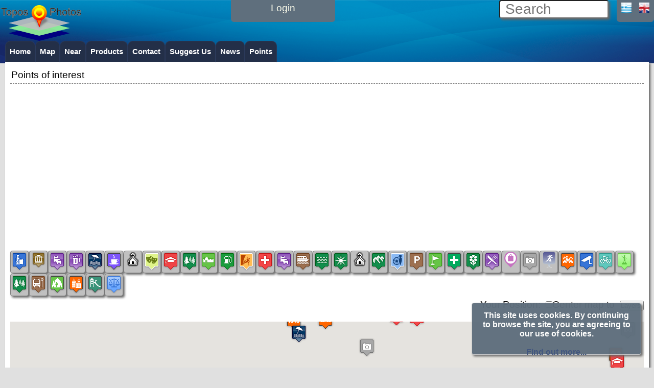

--- FILE ---
content_type: text/html; charset=UTF-8
request_url: https://topo.directory/areainfo/960/en
body_size: 19340
content:
       <!DOCTYPE html>
<!--


 ******  ****   *****   *****   ****
    |    |  |   |   |   |   |   |
    |    |  |   |   |   |   |   ****
    |    |  |   |***    |   |       |
    |    ****   |       *****   *****

:):):):):):):):):):):):):):):):):):):):):):)
-->

<html lang="en">
<head>
<meta http-equiv="Content-Type" content="text/html; charset=UTF-8" />
<meta charset="UTF-8" />
<meta name="viewport" content="width=device-width, initial-scale=1" />

<title>Town-Village: Afionas  Corfu - Topos.Photos</title> 
 
<meta http-equiv="Content-Language" content="en-US" /> 

<meta http-equiv="Pragma" content="no-cache"/>
<meta http-equiv="expires" content="0"/>
<meta name="abstract" lang="en-US" content="Points of interests in Greece. " />
<meta name="description" lang="en-us" content="Coming to Corfu and not visiting Afionas, is like going to Venice and not seeing the canals and the Rialto. The traditional village of Afionas surroun..."/>

<meta name="keywords" content="Town-Village,Afionas,,Corfu,Points of interest, Crete, Greece,  interactive map,markers, Tourism,"/> <meta name="web_author" content="LasT.gr Networks" />
<meta name="Generator" content="LasT.gr, e-order platform" />
<meta name="Author" lang="el-gr" content="topos.photos" />
<meta name="reply-to" content="tavladakis@last.gr"/>
<meta name="robots" content="index, follow" />
<meta name="revisit-after" content="1 days"/>
<meta name="googlebot" content="noodp"/>
<meta name="language" content="en-US"> 

<meta name="rating" content="general"/>
<meta name="distribution" content="global"/>
<link rel="icon" type="image/png" sizes="192x192" href="/favicon192.png">
<link rel="icon" type="image/png" sizes="96x96" href="/favicon96.png">
<link rel="icon" type="image/png" sizes="32x32" href="/favicon32.png">
<link rel="icon" type="image/png" sizes="16x16" href="/favicon16.png">

<meta property="fb:app_id" content="868044416582480" />
<meta property="fb:admins" content="1054127814"/>
<meta property="og:image" content="https://topo.directory/eorder/imaps/area_photos/640_480/1396----voulisma.jpg"/>
<meta property="og:image:secure_url" content="https://topo.directory/eorder/imaps/area_photos/640_480/1396----voulisma.jpg"/>
<meta property="og:image:width" content="640"/>
<meta property="og:image:height" content="480"/>
<meta property="og:title" content="Town-Village: Afionas  Corfu"/>
<meta property="og:description" content="Coming to Corfu and not visiting Afionas, is like going to Venice and not seeing the canals and the Rialto. The traditional village of Afionas surroun..."/>
<meta property="og:site_name" content="Topos.Photos" />
<meta property="og:type" content="website" /> 	
<meta property="og:url" content="https://topo.directory/index.php?sel=areainfo&Area_id=960&ln=en" />




<meta property="twitter:image"  content="https://topo.directory/eorder/imaps/area_photos/640_480/1396----voulisma.jpg">
<meta property="twitter:title" content="Town-Village: Afionas  Corfu">
<meta property="twitter:description" content="Coming to Corfu and not visiting Afionas, is like going to Venice and not seeing the canals and the Rialto. The traditional village of Afionas surroun...">
<meta name="twitter:site"  content="Topos.Photos" > 
 


<link rel="stylesheet" href="https://topo.directory/eorder/var/templates/awesome/thickbox.css" type="text/css" />
<style>@import url(https://topo.directory/eorder/var/templates/awesome/style.css);</style>
<style>@import url(https://topo.directory/eorder/var/templates/awesome/topmenu.css);</style>
<style>@import url(https://topo.directory/eorder/var/templates/awesome/header.css);</style>
<style>@import url(https://topo.directory/eorder/var/templates/awesome/footer.css);</style>
<style>@import url(https://topo.directory/eorder/var/templates/awesome/effects.css);</style>
<style>@import url(https://topo.directory/eorder/styles/menu2.css);</style>
<link rel="stylesheet" href="https://topo.directory/eorder/var/templates/awesome/v2.css" type="text/css" />
<link rel="stylesheet" href="https://topo.directory/eorder/var/templates/awesome/inline.css" type="text/css" />
<link rel="stylesheet" href="https://topo.directory/eorder/var/templates/awesome/latest.css" type="text/css" />
<link rel="stylesheet" href="https://topo.directory/eo/imaps/style.css" type="text/css" />
<script  src="https://topo.directory/eorder/jscripts/pulldown/menu.js"></script>
<link href="https://topo.directory/eorder/jscripts/pulldown/menu.css" rel="stylesheet" type="text/css" />

<script src="https://topo.directory/eorder/jscripts/last_general.js"></script>

<script src="https://code.jquery.com/jquery-1.12.4.js"></script>
<script src="https://code.jquery.com/mobile/1.4.5/jquery.mobile-1.4.5.min.js"></script>
<script src="https://code.jquery.com/ui/1.12.1/jquery-ui.js"></script>
<link rel="stylesheet" href="https://code.jquery.com/ui/1.12.1/themes/base/jquery-ui.css">

<script>$.mobile.autoInitializePage = false;</script>
<!--<style>@import url(./eorder/styles/menu2.css);</style>
<style>@import url(./eorder/styles/style.css.php);</style>-->


<!-- <script  src="https://maps.google.com/maps/api/js?sensor=false"></script>
  <script  src="https://maps.googleapis.com/maps/api/js?libraries=places"></script>--> 
<script src="https://maps.googleapis.com/maps/api/js?libraries=places&key=AIzaSyCAjLyftkTvAK6Q24vMJpp6GBtqmG2lMwA" ></script>
 
<script > 
  function doNothing() {}
</script>   
<script >
/* Optional: Temporarily hide the "tabber" class so it does not "flash"
   on the page as plain HTML. After tabber runs, the class is changed
   to "tabberlive" and it will appear. */
document.write('<style>.tabber{display:none;}<\/style>');
var tabberOptions = {manualStartup:true};
</script>
<script  src="https://topo.directory/eorder/jscripts/tabber/tabber.js"></script>

<script src="https://topo.directory/eorder/ajax/lib/ajax_fns.js"></script>
<!--
<script language="javascript"  src="https://topo.directory/eorder/jscripts/autocomplete/autocomplete.js"></script>
<script  src="https://topo.directory/eorder/jscripts/autocomplete/js/ajax.js"></script>
<script  src="https://topo.directory/eorder/jscripts/autocomplete/js/ajax-dynamic-list.js">
-->

 <script language="JavaScript" src="https://topo.directory/eorder/calpopup/CalendarPopup.js"></script>
<script  src="https://topo.directory/dtree/dtree.js"></script>

<script >



function switchMenu(obj) {
	var el = document.getElementById(obj);
	if ( el.style.display != "none" ) {
		el.style.display = 'none';
	}
	else {
		el.style.display = '';
	}
}

</script>

<!-- calendar stylesheet -->
  <link rel="stylesheet" type="text/css" media="all" href="https://topo.directory/jscalendar-1.0/calendar-blue.css" title="win2k-blue" />

  <!-- main calendar program -->
  <script  src="https://topo.directory/jscalendar-1.0/calendar.js"></script>

  <!-- language for the calendar -->
  <script  src="https://topo.directory/jscalendar-1.0/lang/calendar-en.js"></script>

  <!-- the following script defines the Calendar.setup helper function, which makes
       adding a calendar a matter of 1 or 2 lines of code. -->
  <script  src="https://topo.directory/jscalendar-1.0/calendar-setup.js"></script>
  <script  src="https://topo.directory/eorder/comments/comments.js" charset="utf-8"> </script>
  <link href="https://topo.directory/eorder/comments/styles/styles.css"  rel="stylesheet" type="text/css"/>
  

<script >
// JAVASCRIPT (Client) initializations
var client_info;
var ln;
$.post( "https://topo.directory/eorder/modules/transfer2client.php", function( data ) {
console.log (data);
client_info=JSON.parse(data) ;
 //   client_info=data ;
console.log (client_info);
ln=client_info.ln;
user_id=client_info.user_id;
console.log ('user_id='+user_id);

  
   });
</script>
<script  src="https://topo.directory/eorder/jscripts/windows/windows.js"></script>
<link href="https://topo.directory/eorder/jscripts/windows/windows.css" rel="stylesheet" type="text/css" />


<script type="text/javascript" src="https://topo.directory/eo/jscripts/last-ui/last-ui.js"></script>
<script type="text/javascript" src="https://topo.directory/eo/jscripts/last-ui/last_selection/last_selection.js"></script>
<script type="text/javascript" src="https://topo.directory/eo/jscripts/last-ui/last_selection/last_divselect.js"></script>
<link href="https://topo.directory/eo/jscripts/last-ui/last_selection/last_selection.css" rel="stylesheet"   type="text/css" />
<link href="https://topo.directory/eo/jscripts/last-ui/last-ui.css" rel="stylesheet"   type="text/css" />
<script  src="https://topo.directory/eo/jscripts/last-ui/multirange/multirange.js"></script>
<link href="https://topo.directory/eo/jscripts/last-ui/last_windows/last_windows.css" rel="stylesheet" type="text/css" />
<script async src="//pagead2.googlesyndication.com/pagead/js/adsbygoogle.js"></script>
<script>
     (adsbygoogle = window.adsbygoogle || []).push({
          google_ad_client: "ca-pub-5265654963333549",
          enable_page_level_ads: true
     });
</script>

<meta name="theme-color" content="#ff6600">
</head>
<body >
<!--<body>-->
<script>
  (function(i,s,o,g,r,a,m){i['GoogleAnalyticsObject']=r;i[r]=i[r]||function(){
  (i[r].q=i[r].q||[]).push(arguments)},i[r].l=1*new Date();a=s.createElement(o),
  m=s.getElementsByTagName(o)[0];a.async=1;a.src=g;m.parentNode.insertBefore(a,m)
  })(window,document,'script','https://www.google-analytics.com/analytics.js','ga');
  ga('create', 'UA-79719367-1', 'auto');
  ga('send', 'pageview');
</script>
<script src="https://topo.directory/eorder/modules/fb_js_sdk.js"></script>



<!-- HEADER -->
<div id="header">
<div id="menu_toggle_button" style="position:relative;top:0;left:0;float:left;clear:left;margin-top:0px;">
<a href="javascript:toggle_main_menu();" >
<img src="https://topo.directory/eo/images/icons/topmenu_icon.png" style="width: 40px;height:40px;;"> 
</a>
</div> 

<!-- LOGO -->
        		<div id="logo" >
		<a href="/" title=" home" style="font-size: 20px;font-weight: bolder;">
        <img src="https://topo.directory/eorder/var/logos/topo_160_70.png"/>
        </a>
        <br />
        </div>



<!-- Login -->
<script >
function loginform()
{
    //  popup("1");
    document.getElementById("login").innerHTML ='<form method=post action="index.php?sel=user" ><p>Username: <input id="username" type="text" name="username" value="" size="8" placeholder="Username"> Password: <input type="password" name="passwd" value="" size="5" placeholder="Password"/> <input type="hidden" name="forcelogin" value="true"/> <input class="button" type="submit" name="Submit" value=" >> "/></p></form>';
    document.getElementById("username").focus();
} 

$( function() 
{
    $( "#login_dlg" ).dialog({
    autoOpen: false,
    show: {
    effect: "blind",
    duration: 250
    },
    hide: {
    effect: "explode",
    duration: 250
    }
    });
    $( "#login_btn" ).on( "click", function() {
    $( "#login_dlg" ).dialog( "open" );
    } );
});
</script>
<div id="login" >  
<div id="login_btn" style="width:100%;height:100%;">
<p>             Login</p>
</div>			
</div> 


<!--lng-->
        <div id="lng_box" style="">
        <p>
        <a style="width:25px;" href="https://topo.directory/index.php?sel=areainfo&Area_id=960&ln=el"><img width="20" height="20" src="https://topo.directory/eorder/images/icons/el.gif" alt="Greek" class="flag" /></a>
<a style="width:25px;" href="https://topo.directory/index.php?sel=areainfo&Area_id=960&ln=en"><img width="20" height="20" src="https://topo.directory/eorder/images/icons/uk.gif"  alt="English" class="flag"/></a>	
        </p>
        </div>    


<!-- Searchbox-->
        <div id="searchbox_main">

                     <script >
                 //construct an object
                 var ajax_request_object;
                 
                 // initialize an ajax request
                 // this is an ajaxFunction
                 function ajax_request_search1(str)
                 {
                   // alert (str);
                  // str=str.replace("Search",""); 
                  // str = str.trim();
                //document.getElementById("q").value=str; 
                                    
                 	if (str.length>2)
                 	{ //user must press at least 3 keys
                 // alert(str);
                 //display please wait image
                                  document.getElementById("content").innerHTML="<div style=\"width:100%;text-align:center;\"><img src=\"https://topo.directory/eorder/images/wait.gif\"><br>Searching on our catalog. please be patient!!!</div>";
                 
                 	
                 //create a new XMLHttpRequest
                 ajax_request_object=GetXmlHttpObject(); //this function is on search.js
                 
                //read the variables from the form
                var prname=document.getElementById("q").value;
                
                //form the url for the ajax request
                var url="https://topo.directory/eorder/ajax/responses/quick_search_products.php";
                url=url+"?search_prname="+prname;
                url=url+"&ln="+"en";
                url=url+"&sid="+Math.random();
                
                //define the function that will handle the server's response'
                ajax_request_object.onreadystatechange=display_search_results;
                
                //finally, send the request
                ajax_request_object.open("GET",url,true);
                ajax_request_object.send(null);
                 } //at least 3 keys
                 }
                
                // the function bellow will handle the servers response
                // this is the onreadystatechange function
                 function display_search_results()
                 {
                 	//when we have a complete response from the server,
                if (ajax_request_object.readyState==4)
                  {
                 //display the response in the oage
                   document.getElementById("content").innerHTML=ajax_request_object.responseText;
                   $window.trigger('scroll');
                  }
                }
                </script >
                <form action="https://topo.directory/index.php" method="get" id="cse-search-box">
                <input id="q" type="text" name="q" 
                        placeholder="Search"
                       onclick=""
                        style="width:200px;font-size: 28px;color: gray;padding-left: 10px;;	-moz-border-radius:4px;	-webkit-border-radius:4px;	border-radius:4px;    -moz-box-shadow: 3px 3px 4px #666;-webkit-box-shadow: 3px 3px 4px #666;box-shadow: 3px 3px 4px #666;" />
                       <script >
                       var timeout = null;
                       // Get the input box
var textInput = document.getElementById('q');

// Init a timeout variable to be used below
var timeout = null;

// Listen for keystroke events
textInput.onkeyup = function (e) {

    // Clear the timeout if it has already been set.
    // This will prevent the previous task from executing
    // if it has been less than <MILLISECONDS>
    clearTimeout(timeout);

    // Make a new timeout set to go off in 800ms
    timeout = setTimeout(function () {
        ajax_request_search1(textInput.value);
    }, 500);
};
                                                   // document.getElementById("q").focus();
                         </script>
                    </form>
</div> <!--Searchbox-->

</div><!-- HEADER -->	
<div style="clear: both;"></div>

<!-- TOP MENU -->




<div class="lt_480" id="navigation" style="margin-top: 0px;">
<div class="innernavigation">

<ul style="max-width: 1250px; "  class="topnav" id="topnav" >
<li  class="topnav ">
<a class="topnav"  href="https://topo.directory/index.php?sel=home&ln=en">
Home</a>
</li>
<li  class="topnav ">
<a class="topnav"  href="https://topo.directory/index.php?sel=gmap&ln=en">
Map</a>
</li>
<li  class="topnav ">
<a class="topnav"  href="https://topo.directory/index.php?sel=near&ln=en">
Near</a>
</li>
<li  class="topnav ">
<a class="topnav"  href="https://topo.directory/index.php?sel=showcat&catid=0000&ln=en">
Products</a>
</li>
<li  class="topnav ">
<a class="topnav"  href="https://topo.directory/index.php?sel=contact&ln=en">
Contact</a>
</li>
<li  class="topnav ">
<a class="topnav"  href="https://topo.directory/index.php?sel=sendfriend&ln=en">
Suggest Us</a>
</li>
<li  class="topnav ">
<a class="topnav"  href="https://topo.directory/index.php?sel=news&ln=en">
News</a>
</li>
<li  class="topnav ">
<a class="topnav"  href="https://topo.directory/index.php?sel=poi&ln=en">
Points</a>
</li>
</ul>


</div>
</div>
                
                
                


<div id="wrap" style="min-height: 1000px;position:relative; ">
            
	<div id="content"  style="min-height: 1000px;position:relative;" class="">
<!--TITLE WRAPPER-->
<div id="titlewrapper" class="title-wrapper" style="border-bottom: 1px gray dashed;margin-left:0px;margin-right: 0px;display: none;"><!--;">-->

	<p class="page-intro" style="">
Points of interest</p></div>
<script type="text/javascript">$("#titlewrapper").fadeIn("");  // $("titlewrapper").animate({width: '100%'});
</script>
<!-- MAIN MENU -->

<div style="clear: both;height: 5px;;"></div>

<div style="margin-left: auto;margin-right: auto;text-align:center;display: block;border: 0px solid red;;">
<script async src="//pagead2.googlesyndication.com/pagead/js/adsbygoogle.js"></script>
<!-- banner_resp -->
<ins class="adsbygoogle"
     style="display:block"
     data-ad-client="ca-pub-5265654963333549"
     data-ad-slot="2922781706"
     data-ad-format="auto"></ins>
<script>
(adsbygoogle = window.adsbygoogle || []).push({});
</script>
</div>
<div style="clear: both;height: 20px;;"></div>




<!-- MAIN PAGE -->

<!-- USER MENU --> 
<div style="clear: both;"></div>

<link href="https://topo.directory/eorder/albums/styles/styles.css" rel="stylesheet" type="text/css"/>
<script>
var type='area';
</script>
<script  src="https://topo.directory/eo/albums/slide.js"></script>
<script  src="https://topo.directory/eo/imaps/gis_fns.js.php"></script>
<script>
function toggle(id)
{    
//var    elem1=document.getElementById(id);
  
// elem1 = document.getElementById("navigation");
//var style = window.getComputedStyle(elem1, null); 
//var display_prop=style.getPropertyValue("display");  
// alert(display_prop);
  // if ((display_prop == "block")||(display_prop == "inline")||(display_prop == "table"))
  
// {
 // elem1.style.display = "none"  ;
 // document.getElementById("menu_toggle_button").style.display="block";
 //}
 // else
//{
if ((id=="area_map")||(id=="All")) 
{document.getElementById("area_map").style.display = "block";
document.getElementById("acm_1").style.backgroundColor='#9BC53D';
} else {
    document.getElementById("area_map").style.display = "none"; 
    document.getElementById("acm_1").style.backgroundColor='#E55934';
  }  

if ((id=="area_photos")||(id=="All")) 
{document.getElementById("area_photos").style.display = "block";
document.getElementById("acm_2").style.backgroundColor='#9BC53D';
} else  {
    document.getElementById("area_photos").style.display = "none";
   document.getElementById("acm_2").style.backgroundColor='#E55934';
} 

if ((id=="area_description")||(id=="All")) {
    document.getElementById("area_description").style.display = "block";
 document.getElementById("acm_3").style.backgroundColor='#9BC53D';
   } else  {
        document.getElementById("area_description").style.display = "none"; 
  document.getElementById("acm_3").style.backgroundColor='#E55934';
        } 

if ((id=="places_near")||(id=="All")) {
    document.getElementById("places_near").style.display = "block";
 document.getElementById("acm_4").style.backgroundColor='#9BC53D';
   } else  {
        document.getElementById("places_near").style.display = "none"; 
  document.getElementById("acm_4").style.backgroundColor='#E55934';
      } 
      if (id!="All")  document.getElementById("All").style.backgroundColor='#E55934';
      else  document.getElementById("All").style.backgroundColor='#9BC53D';
//}   

}
</script>
<div id="area_content_menu" style="text-align: center; width:100%; padding-top:10px;">
<div id="acm_1" class="acm_item round shadow" onclick="toggle('area_map')">Map</div>
<div  id="acm_2" class="acm_item round shadow" onclick="toggle('area_photos')">Photos</div>
<div   id="acm_3" class="acm_item round shadow" onclick="toggle('area_description')">Info</div>
<div   id="acm_4" class="acm_item round shadow" onclick="toggle('places_near')">Near</div>
<div  id="All" class="acm_item round shadow"style="margin-right: 0px;;" onclick="toggle('All')">All</div>
</div>

<div style="width: 100%;margin:auto;text-align:center;display:inline-block;">

<div id="area_map">


<div id="selector" style="text-align: center;display: inline-block;">
<form method="POST" action="">
  
<div id="selected"  style=";display: inline-block;text-align: center;">
</div>
<div id="unselected"  style=";display: inline-block;">
 <div id="div_Administration"   class="poi_menu round shadow" style="cursor: pointer;"
 onmouseover="pop_over_me(event,this,'Administration','div_pop round shadow');"
onmouseout="pop_out_me(event,this);">

<input type="hidden"   type="checkbox" id="Administration" name="Administration" value="Administration"  />
 <img src="https://topo.directory/eorder/imaps/icons/workoffice.png"><br />
 
<script type="text/javascript">
   if (document.getElementById("selector").offsetWidth<600) toggle_selector();
document.getElementById('Administration').onclick=function(){update_markers(map1);};
document.getElementById('div_Administration').onclick=function(){poi_type_selected(map1,'Administration');};

</script>
</div>
  <div id="div_AncientSite"   class="poi_menu round shadow" style="cursor: pointer;"
 onmouseover="pop_over_me(event,this,'Ancient Site','div_pop round shadow');"
onmouseout="pop_out_me(event,this);">

<input type="hidden"   type="checkbox" id="AncientSite" name="AncientSite" value="AncientSite"  />
 <img src="https://topo.directory/eorder/imaps/icons/ancientsite.png"><br />
 
<script type="text/javascript">
   if (document.getElementById("selector").offsetWidth<600) toggle_selector();
document.getElementById('AncientSite').onclick=function(){update_markers(map1);};
document.getElementById('div_AncientSite').onclick=function(){poi_type_selected(map1,'AncientSite');};

</script>
</div>
  <div id="div_Appartment"   class="poi_menu round shadow" style="cursor: pointer;"
 onmouseover="pop_over_me(event,this,'Appartments','div_pop round shadow');"
onmouseout="pop_out_me(event,this);">

<input type="hidden"   type="checkbox" id="Appartment" name="Appartment" value="Appartment"  />
 <img src="https://topo.directory/eorder/imaps/icons/hotel.png"><br />
 
<script type="text/javascript">
   if (document.getElementById("selector").offsetWidth<600) toggle_selector();
document.getElementById('Appartment').onclick=function(){update_markers(map1);};
document.getElementById('div_Appartment').onclick=function(){poi_type_selected(map1,'Appartment');};

</script>
</div>
  <div id="div_Bar"   class="poi_menu round shadow" style="cursor: pointer;"
 onmouseover="pop_over_me(event,this,'Bars','div_pop round shadow');"
onmouseout="pop_out_me(event,this);">

<input type="hidden"   type="checkbox" id="Bar" name="Bar" value="Bar"  />
 <img src="https://topo.directory/eorder/imaps/icons/bar.png"><br />
 
<script type="text/javascript">
   if (document.getElementById("selector").offsetWidth<600) toggle_selector();
document.getElementById('Bar').onclick=function(){update_markers(map1);};
document.getElementById('div_Bar').onclick=function(){poi_type_selected(map1,'Bar');};

</script>
</div>
  <div id="div_Beach"   class="poi_menu round shadow" style="cursor: pointer;"
 onmouseover="pop_over_me(event,this,'Beaches','div_pop round shadow');"
onmouseout="pop_out_me(event,this);">

<input type="hidden"   type="checkbox" id="Beach" name="Beach" value="Beach"  />
 <img src="https://topo.directory/eorder/imaps/icons/beach.png"><br />
 
<script type="text/javascript">
   if (document.getElementById("selector").offsetWidth<600) toggle_selector();
document.getElementById('Beach').onclick=function(){update_markers(map1);};
document.getElementById('div_Beach').onclick=function(){poi_type_selected(map1,'Beach');};

</script>
</div>
  <div id="div_Cafe"   class="poi_menu round shadow" style="cursor: pointer;"
 onmouseover="pop_over_me(event,this,'Cafes','div_pop round shadow');"
onmouseout="pop_out_me(event,this);">

<input type="hidden"   type="checkbox" id="Cafe" name="Cafe" value="Cafe"  />
 <img src="https://topo.directory/eorder/imaps/icons/cafe.png"><br />
 
<script type="text/javascript">
   if (document.getElementById("selector").offsetWidth<600) toggle_selector();
document.getElementById('Cafe').onclick=function(){update_markers(map1);};
document.getElementById('div_Cafe').onclick=function(){poi_type_selected(map1,'Cafe');};

</script>
</div>
  <div id="div_Church"   class="poi_menu round shadow" style="cursor: pointer;"
 onmouseover="pop_over_me(event,this,'Churches','div_pop round shadow');"
onmouseout="pop_out_me(event,this);">

<input type="hidden"   type="checkbox" id="Church" name="Church" value="Church"  />
 <img src="https://topo.directory/eorder/imaps/icons/church.png"><br />
 
<script type="text/javascript">
   if (document.getElementById("selector").offsetWidth<600) toggle_selector();
document.getElementById('Church').onclick=function(){update_markers(map1);};
document.getElementById('div_Church').onclick=function(){poi_type_selected(map1,'Church');};

</script>
</div>
  <div id="div_Culture"   class="poi_menu round shadow" style="cursor: pointer;"
 onmouseover="pop_over_me(event,this,'Culture','div_pop round shadow');"
onmouseout="pop_out_me(event,this);">

<input type="hidden"   type="checkbox" id="Culture" name="Culture" value="Culture"  />
 <img src="https://topo.directory/eorder/imaps/icons/theater.png"><br />
 
<script type="text/javascript">
   if (document.getElementById("selector").offsetWidth<600) toggle_selector();
document.getElementById('Culture').onclick=function(){update_markers(map1);};
document.getElementById('div_Culture').onclick=function(){poi_type_selected(map1,'Culture');};

</script>
</div>
  <div id="div_Education"   class="poi_menu round shadow" style="cursor: pointer;"
 onmouseover="pop_over_me(event,this,'Education','div_pop round shadow');"
onmouseout="pop_out_me(event,this);">

<input type="hidden"   type="checkbox" id="Education" name="Education" value="Education"  />
 <img src="https://topo.directory/eorder/imaps/icons/university.png"><br />
 
<script type="text/javascript">
   if (document.getElementById("selector").offsetWidth<600) toggle_selector();
document.getElementById('Education').onclick=function(){update_markers(map1);};
document.getElementById('div_Education').onclick=function(){poi_type_selected(map1,'Education');};

</script>
</div>
  <div id="div_Forest"   class="poi_menu round shadow" style="cursor: pointer;"
 onmouseover="pop_over_me(event,this,'Forests','div_pop round shadow');"
onmouseout="pop_out_me(event,this);">

<input type="hidden"   type="checkbox" id="Forest" name="Forest" value="Forest"  />
 <img src="https://topo.directory/eorder/imaps/icons/forest2.png"><br />
 
<script type="text/javascript">
   if (document.getElementById("selector").offsetWidth<600) toggle_selector();
document.getElementById('Forest').onclick=function(){update_markers(map1);};
document.getElementById('div_Forest').onclick=function(){poi_type_selected(map1,'Forest');};

</script>
</div>
  <div id="div_Forts"   class="poi_menu round shadow" style="cursor: pointer;"
 onmouseover="pop_over_me(event,this,'Forts','div_pop round shadow');"
onmouseout="pop_out_me(event,this);">

<input type="hidden"   type="checkbox" id="Forts" name="Forts" value="Forts"  />
 <img src="https://topo.directory/eorder/imaps/icons/citywalls.png"><br />
 
<script type="text/javascript">
   if (document.getElementById("selector").offsetWidth<600) toggle_selector();
document.getElementById('Forts').onclick=function(){update_markers(map1);};
document.getElementById('div_Forts').onclick=function(){poi_type_selected(map1,'Forts');};

</script>
</div>
  <div id="div_Gas"   class="poi_menu round shadow" style="cursor: pointer;"
 onmouseover="pop_over_me(event,this,'Gas Station','div_pop round shadow');"
onmouseout="pop_out_me(event,this);">

<input type="hidden"   type="checkbox" id="Gas" name="Gas" value="Gas"  />
 <img src="https://topo.directory/eorder/imaps/icons/gasstation.png"><br />
 
<script type="text/javascript">
   if (document.getElementById("selector").offsetWidth<600) toggle_selector();
document.getElementById('Gas').onclick=function(){update_markers(map1);};
document.getElementById('div_Gas').onclick=function(){poi_type_selected(map1,'Gas');};

</script>
</div>
  <div id="div_Gorge"   class="poi_menu round shadow" style="cursor: pointer;"
 onmouseover="pop_over_me(event,this,'Gorges','div_pop round shadow');"
onmouseout="pop_out_me(event,this);">

<input type="hidden"   type="checkbox" id="Gorge" name="Gorge" value="Gorge"  />
 <img src="https://topo.directory/eorder/imaps/icons/climbing.png"><br />
 
<script type="text/javascript">
   if (document.getElementById("selector").offsetWidth<600) toggle_selector();
document.getElementById('Gorge').onclick=function(){update_markers(map1);};
document.getElementById('div_Gorge').onclick=function(){poi_type_selected(map1,'Gorge');};

</script>
</div>
  <div id="div_Hospital"   class="poi_menu round shadow" style="cursor: pointer;"
 onmouseover="pop_over_me(event,this,'Hospital','div_pop round shadow');"
onmouseout="pop_out_me(event,this);">

<input type="hidden"   type="checkbox" id="Hospital" name="Hospital" value="Hospital"  />
 <img src="https://topo.directory/eorder/imaps/icons/firstaid.png"><br />
 
<script type="text/javascript">
   if (document.getElementById("selector").offsetWidth<600) toggle_selector();
document.getElementById('Hospital').onclick=function(){update_markers(map1);};
document.getElementById('div_Hospital').onclick=function(){poi_type_selected(map1,'Hospital');};

</script>
</div>
  <div id="div_Hotel"   class="poi_menu round shadow" style="cursor: pointer;"
 onmouseover="pop_over_me(event,this,'Hotels','div_pop round shadow');"
onmouseout="pop_out_me(event,this);">

<input type="hidden"   type="checkbox" id="Hotel" name="Hotel" value="Hotel"  />
 <img src="https://topo.directory/eorder/imaps/icons/hotel.png"><br />
 
<script type="text/javascript">
   if (document.getElementById("selector").offsetWidth<600) toggle_selector();
document.getElementById('Hotel').onclick=function(){update_markers(map1);};
document.getElementById('div_Hotel').onclick=function(){poi_type_selected(map1,'Hotel');};

</script>
</div>
  <div id="div_Island"   class="poi_menu round shadow" style="cursor: pointer;"
 onmouseover="pop_over_me(event,this,'Island','div_pop round shadow');"
onmouseout="pop_out_me(event,this);">

<input type="hidden"   type="checkbox" id="Island" name="Island" value="Island"  />
 <img src="https://topo.directory/eorder/imaps/icons/ferry.png"><br />
 
<script type="text/javascript">
   if (document.getElementById("selector").offsetWidth<600) toggle_selector();
document.getElementById('Island').onclick=function(){update_markers(map1);};
document.getElementById('div_Island').onclick=function(){poi_type_selected(map1,'Island');};

</script>
</div>
  <div id="div_Lake"   class="poi_menu round shadow" style="cursor: pointer;"
 onmouseover="pop_over_me(event,this,'Lake','div_pop round shadow');"
onmouseout="pop_out_me(event,this);">

<input type="hidden"   type="checkbox" id="Lake" name="Lake" value="Lake"  />
 <img src="https://topo.directory/eorder/imaps/icons/lake.png"><br />
 
<script type="text/javascript">
   if (document.getElementById("selector").offsetWidth<600) toggle_selector();
document.getElementById('Lake').onclick=function(){update_markers(map1);};
document.getElementById('div_Lake').onclick=function(){poi_type_selected(map1,'Lake');};

</script>
</div>
  <div id="div_Lighthouses"   class="poi_menu round shadow" style="cursor: pointer;"
 onmouseover="pop_over_me(event,this,'Lighthouses','div_pop round shadow');"
onmouseout="pop_out_me(event,this);">

<input type="hidden"   type="checkbox" id="Lighthouses" name="Lighthouses" value="Lighthouses"  />
 <img src="https://topo.directory/eorder/imaps/icons/sunny.png"><br />
 
<script type="text/javascript">
   if (document.getElementById("selector").offsetWidth<600) toggle_selector();
document.getElementById('Lighthouses').onclick=function(){update_markers(map1);};
document.getElementById('div_Lighthouses').onclick=function(){poi_type_selected(map1,'Lighthouses');};

</script>
</div>
  <div id="div_Monastery"   class="poi_menu round shadow" style="cursor: pointer;"
 onmouseover="pop_over_me(event,this,'Monastery','div_pop round shadow');"
onmouseout="pop_out_me(event,this);">

<input type="hidden"   type="checkbox" id="Monastery" name="Monastery" value="Monastery"  />
 <img src="https://topo.directory/eorder/imaps/icons/church.png"><br />
 
<script type="text/javascript">
   if (document.getElementById("selector").offsetWidth<600) toggle_selector();
document.getElementById('Monastery').onclick=function(){update_markers(map1);};
document.getElementById('div_Monastery').onclick=function(){poi_type_selected(map1,'Monastery');};

</script>
</div>
  <div id="div_Mounts"   class="poi_menu round shadow" style="cursor: pointer;"
 onmouseover="pop_over_me(event,this,'Mounts','div_pop round shadow');"
onmouseout="pop_out_me(event,this);">

<input type="hidden"   type="checkbox" id="Mounts" name="Mounts" value="Mounts"  />
 <img src="https://topo.directory/eorder/imaps/icons/mountains.png"><br />
 
<script type="text/javascript">
   if (document.getElementById("selector").offsetWidth<600) toggle_selector();
document.getElementById('Mounts').onclick=function(){update_markers(map1);};
document.getElementById('div_Mounts').onclick=function(){poi_type_selected(map1,'Mounts');};

</script>
</div>
  <div id="div_Museum"   class="poi_menu round shadow" style="cursor: pointer;"
 onmouseover="pop_over_me(event,this,'Museums','div_pop round shadow');"
onmouseout="pop_out_me(event,this);">

<input type="hidden"   type="checkbox" id="Museum" name="Museum" value="Museum"  />
 <img src="https://topo.directory/eorder/imaps/icons/museum_archeological.png"><br />
 
<script type="text/javascript">
   if (document.getElementById("selector").offsetWidth<600) toggle_selector();
document.getElementById('Museum').onclick=function(){update_markers(map1);};
document.getElementById('div_Museum').onclick=function(){poi_type_selected(map1,'Museum');};

</script>
</div>
  <div id="div_Parking"   class="poi_menu round shadow" style="cursor: pointer;"
 onmouseover="pop_over_me(event,this,'Parking','div_pop round shadow');"
onmouseout="pop_out_me(event,this);">

<input type="hidden"   type="checkbox" id="Parking" name="Parking" value="Parking"  />
 <img src="https://topo.directory/eorder/imaps/icons/parking.png"><br />
 
<script type="text/javascript">
   if (document.getElementById("selector").offsetWidth<600) toggle_selector();
document.getElementById('Parking').onclick=function(){update_markers(map1);};
document.getElementById('div_Parking').onclick=function(){poi_type_selected(map1,'Parking');};

</script>
</div>
  <div id="div_Peaks"   class="poi_menu round shadow" style="cursor: pointer;"
 onmouseover="pop_over_me(event,this,'Peaks','div_pop round shadow');"
onmouseout="pop_out_me(event,this);">

<input type="hidden"   type="checkbox" id="Peaks" name="Peaks" value="Peaks"  />
 <img src="https://topo.directory/eorder/imaps/icons/flag-export.png"><br />
 
<script type="text/javascript">
   if (document.getElementById("selector").offsetWidth<600) toggle_selector();
document.getElementById('Peaks').onclick=function(){update_markers(map1);};
document.getElementById('div_Peaks').onclick=function(){poi_type_selected(map1,'Peaks');};

</script>
</div>
  <div id="div_Pharmacy"   class="poi_menu round shadow" style="cursor: pointer;"
 onmouseover="pop_over_me(event,this,'Pharmacy','div_pop round shadow');"
onmouseout="pop_out_me(event,this);">

<input type="hidden"   type="checkbox" id="Pharmacy" name="Pharmacy" value="Pharmacy"  />
 <img src="https://topo.directory/eorder/imaps/icons/pharmacy.png"><br />
 
<script type="text/javascript">
   if (document.getElementById("selector").offsetWidth<600) toggle_selector();
document.getElementById('Pharmacy').onclick=function(){update_markers(map1);};
document.getElementById('div_Pharmacy').onclick=function(){poi_type_selected(map1,'Pharmacy');};

</script>
</div>
  <div id="div_PlainsPlateaus"   class="poi_menu round shadow" style="cursor: pointer;"
 onmouseover="pop_over_me(event,this,'Plains & Plateaus','div_pop round shadow');"
onmouseout="pop_out_me(event,this);">

<input type="hidden"   type="checkbox" id="PlainsPlateaus" name="PlainsPlateaus" value="PlainsPlateaus"  />
 <img src="https://topo.directory/eorder/imaps/icons/flowers.png"><br />
 
<script type="text/javascript">
   if (document.getElementById("selector").offsetWidth<600) toggle_selector();
document.getElementById('PlainsPlateaus').onclick=function(){update_markers(map1);};
document.getElementById('div_PlainsPlateaus').onclick=function(){poi_type_selected(map1,'PlainsPlateaus');};

</script>
</div>
  <div id="div_Restaurant"   class="poi_menu round shadow" style="cursor: pointer;"
 onmouseover="pop_over_me(event,this,'Restaurants','div_pop round shadow');"
onmouseout="pop_out_me(event,this);">

<input type="hidden"   type="checkbox" id="Restaurant" name="Restaurant" value="Restaurant"  />
 <img src="https://topo.directory/eorder/imaps/icons/restaurant.png"><br />
 
<script type="text/javascript">
   if (document.getElementById("selector").offsetWidth<600) toggle_selector();
document.getElementById('Restaurant').onclick=function(){update_markers(map1);};
document.getElementById('div_Restaurant').onclick=function(){poi_type_selected(map1,'Restaurant');};

</script>
</div>
  <div id="div_Shop"   class="poi_menu round shadow" style="cursor: pointer;"
 onmouseover="pop_over_me(event,this,'Shops','div_pop round shadow');"
onmouseout="pop_out_me(event,this);">

<input type="hidden"   type="checkbox" id="Shop" name="Shop" value="Shop"  />
 <img src="https://topo.directory/eorder/imaps/icons/shop.png"><br />
 
<script type="text/javascript">
   if (document.getElementById("selector").offsetWidth<600) toggle_selector();
document.getElementById('Shop').onclick=function(){update_markers(map1);};
document.getElementById('div_Shop').onclick=function(){poi_type_selected(map1,'Shop');};

</script>
</div>
  <div id="div_Site"   class="poi_menu round shadow" style="cursor: pointer;"
 onmouseover="pop_over_me(event,this,'Site','div_pop round shadow');"
onmouseout="pop_out_me(event,this);">

<input type="hidden"   type="checkbox" id="Site" name="Site" value="Site"  />
 <img src="https://topo.directory/eorder/imaps/icons/photo.png"><br />
 
<script type="text/javascript">
   if (document.getElementById("selector").offsetWidth<600) toggle_selector();
document.getElementById('Site').onclick=function(){update_markers(map1);};
document.getElementById('div_Site').onclick=function(){poi_type_selected(map1,'Site');};

</script>
</div>
  <div id="div_Sports"   class="poi_menu round shadow" style="cursor: pointer;"
 onmouseover="pop_over_me(event,this,'Sports','div_pop round shadow');"
onmouseout="pop_out_me(event,this);">

<input type="hidden"   type="checkbox" id="Sports" name="Sports" value="Sports"  />
 <img src="https://topo.directory/eorder/imaps/icons/sport.png"><br />
 
<script type="text/javascript">
   if (document.getElementById("selector").offsetWidth<600) toggle_selector();
document.getElementById('Sports').onclick=function(){update_markers(map1);};
document.getElementById('div_Sports').onclick=function(){poi_type_selected(map1,'Sports');};

</script>
</div>
  <div id="div_TownVillage"   class="poi_menu round shadow" style="cursor: pointer;"
 onmouseover="pop_over_me(event,this,'Town-Village','div_pop round shadow');"
onmouseout="pop_out_me(event,this);">

<input type="hidden"   type="checkbox" id="TownVillage" name="TownVillage" value="TownVillage"  />
 <img src="https://topo.directory/eorder/imaps/icons/village.png"><br />
 
<script type="text/javascript">
   if (document.getElementById("selector").offsetWidth<600) toggle_selector();
document.getElementById('TownVillage').onclick=function(){update_markers(map1);};
document.getElementById('div_TownVillage').onclick=function(){poi_type_selected(map1,'TownVillage');};

</script>
</div>
  <div id="div_TrafficCamera"   class="poi_menu round shadow" style="cursor: pointer;"
 onmouseover="pop_over_me(event,this,'Traffic Camera','div_pop round shadow');"
onmouseout="pop_out_me(event,this);">

<input type="hidden"   type="checkbox" id="TrafficCamera" name="TrafficCamera" value="TrafficCamera"  />
 <img src="https://topo.directory/eorder/imaps/icons/cctv.png"><br />
 
<script type="text/javascript">
   if (document.getElementById("selector").offsetWidth<600) toggle_selector();
document.getElementById('TrafficCamera').onclick=function(){update_markers(map1);};
document.getElementById('div_TrafficCamera').onclick=function(){poi_type_selected(map1,'TrafficCamera');};

</script>
</div>
  <div id="div_Transportation"   class="poi_menu round shadow" style="cursor: pointer;"
 onmouseover="pop_over_me(event,this,'Transportation','div_pop round shadow');"
onmouseout="pop_out_me(event,this);">

<input type="hidden"   type="checkbox" id="Transportation" name="Transportation" value="Transportation"  />
 <img src="https://topo.directory/eorder/imaps/icons/bicycle_shop.png"><br />
 
<script type="text/javascript">
   if (document.getElementById("selector").offsetWidth<600) toggle_selector();
document.getElementById('Transportation').onclick=function(){update_markers(map1);};
document.getElementById('div_Transportation').onclick=function(){poi_type_selected(map1,'Transportation');};

</script>
</div>
  <div id="div_Statue"   class="poi_menu round shadow" style="cursor: pointer;"
 onmouseover="pop_over_me(event,this,'Statue','div_pop round shadow');"
onmouseout="pop_out_me(event,this);">

<input type="hidden"   type="checkbox" id="Statue" name="Statue" value="Statue"  />
 <img src="https://topo.directory/eorder/imaps/icons/statue-2.png"><br />
 
<script type="text/javascript">
   if (document.getElementById("selector").offsetWidth<600) toggle_selector();
document.getElementById('Statue').onclick=function(){update_markers(map1);};
document.getElementById('div_Statue').onclick=function(){poi_type_selected(map1,'Statue');};

</script>
</div>
  <div id="div_Park"   class="poi_menu round shadow" style="cursor: pointer;"
 onmouseover="pop_over_me(event,this,'Park','div_pop round shadow');"
onmouseout="pop_out_me(event,this);">

<input type="hidden"   type="checkbox" id="Park" name="Park" value="Park"  />
 <img src="https://topo.directory/eorder/imaps/icons/forest2.png"><br />
 
<script type="text/javascript">
   if (document.getElementById("selector").offsetWidth<600) toggle_selector();
document.getElementById('Park').onclick=function(){update_markers(map1);};
document.getElementById('div_Park').onclick=function(){poi_type_selected(map1,'Park');};

</script>
</div>
  <div id="div_Busstop"   class="poi_menu round shadow" style="cursor: pointer;"
 onmouseover="pop_over_me(event,this,'Bus Stop','div_pop round shadow');"
onmouseout="pop_out_me(event,this);">

<input type="hidden"   type="checkbox" id="Busstop" name="Busstop" value="Busstop"  />
 <img src="https://topo.directory/eorder/imaps/icons/busstop.png"><br />
 
<script type="text/javascript">
   if (document.getElementById("selector").offsetWidth<600) toggle_selector();
document.getElementById('Busstop').onclick=function(){update_markers(map1);};
document.getElementById('div_Busstop').onclick=function(){poi_type_selected(map1,'Busstop');};

</script>
</div>
  <div id="div_Cave"   class="poi_menu round shadow" style="cursor: pointer;"
 onmouseover="pop_over_me(event,this,'Cave','div_pop round shadow');"
onmouseout="pop_out_me(event,this);">

<input type="hidden"   type="checkbox" id="Cave" name="Cave" value="Cave"  />
 <img src="https://topo.directory/eorder/imaps/icons/cave.png"><br />
 
<script type="text/javascript">
   if (document.getElementById("selector").offsetWidth<600) toggle_selector();
document.getElementById('Cave').onclick=function(){update_markers(map1);};
document.getElementById('div_Cave').onclick=function(){poi_type_selected(map1,'Cave');};

</script>
</div>
  <div id="div_City"   class="poi_menu round shadow" style="cursor: pointer;"
 onmouseover="pop_over_me(event,this,'City','div_pop round shadow');"
onmouseout="pop_out_me(event,this);">

<input type="hidden"   type="checkbox" id="City" name="City" value="City"  />
 <img src="https://topo.directory/eorder/imaps/icons/city.png"><br />
 
<script type="text/javascript">
   if (document.getElementById("selector").offsetWidth<600) toggle_selector();
document.getElementById('City').onclick=function(){update_markers(map1);};
document.getElementById('div_City').onclick=function(){poi_type_selected(map1,'City');};

</script>
</div>
  <div id="div_Playground"   class="poi_menu round shadow" style="cursor: pointer;"
 onmouseover="pop_over_me(event,this,'Playground','div_pop round shadow');"
onmouseout="pop_out_me(event,this);">

<input type="hidden"   type="checkbox" id="Playground" name="Playground" value="Playground"  />
 <img src="https://topo.directory/eorder/imaps/icons/playground.png"><br />
 
<script type="text/javascript">
   if (document.getElementById("selector").offsetWidth<600) toggle_selector();
document.getElementById('Playground').onclick=function(){update_markers(map1);};
document.getElementById('div_Playground').onclick=function(){poi_type_selected(map1,'Playground');};

</script>
</div>
  <div id="div_Law"   class="poi_menu round shadow" style="cursor: pointer;"
 onmouseover="pop_over_me(event,this,'Law','div_pop round shadow');"
onmouseout="pop_out_me(event,this);">

<input type="hidden"   type="checkbox" id="Law" name="Law" value="Law"  />
 <img src="https://topo.directory/eorder/imaps/icons/court.png"><br />
 
<script type="text/javascript">
   if (document.getElementById("selector").offsetWidth<600) toggle_selector();
document.getElementById('Law').onclick=function(){update_markers(map1);};
document.getElementById('div_Law').onclick=function(){poi_type_selected(map1,'Law');};

</script>
</div>
 </div>
</form>
</div>

    <!--Map Tools-->
<div style="float: right;display: inline-block;">
<div style="float:right; display:inline-block">
<input type="button" value="Layers " onclick="toggle_selector();"/> 
</div> 
<div style="float: right;display: inline-block;margin-right:10px;">
<form>
<input type="checkbox" name="snap2yah" id="snap2yah" onclick="toggle_snap_yah()" value="Update" />Center map to<br> my position.
</form>
</div>
 <!--You are here-->
 
<div id="yah_address"  style="float: right;display: inline-block;margin-right: 10px;;">
Your Position:<br />
<div id="yah" style="float: right;display: inline-block;">Unknown</div></div>
</div>           

<div id="gmap" style=";text-align:center;background-color: silver;;float:left;clear: left;width: 100%; height: 400px; max-height: 400px;margin:auto;">
    </div> 

   <script >
  // alert (document.getElementById("selector").offsetWidth);
   if (document.getElementById("selector").offsetWidth<600) toggle_selector();
var x = document.getElementById("yah_address");
var mapcanvas;
var  info_window=new Array();

var map1;
var enable_zoom_levels=true;
var enable_edit=false;


var areaid='960';
if (navigator.geolocation) { //alert ('geolocation');
  navigator.geolocation.getCurrentPosition(create_yah);  //show the u are here
} else {
   x.innerHTML ='Geo Location is not supported';
}

create_map('gmap','39.71928630001167','19.659897209716746',13);

var area_location = new google.maps.LatLng(39.71928630001167, 19.659897209716746);
//insert_single_marker(map1,'-1','19.659897209716746','39.71928630001167','','960','');
//markers['-1'].setAnimation(google.maps.Animation.BOUNCE);


//updateLocation();
</script>
</div>



<!-- Photos-->
<div id="area_photos" style="">
<div id="productimages" style="display: inline-block;">
<script >  
 </script>
<div id="album_960" class="photo_album" style=""  >
<div class="round shadow" id="img_preview_container" style="margin-bottom:0px;width: 95%;min-width:300px;height:400px;text-align:center;background-color:#282828 ;vertical-align: middle;display: inline-block;    line-height: 400px;
;">
<img id="img_preview" src="" style="border: 1px solid rgb(102, 102, 102);vertical-align: middle;">
<img id="preload_img_preview" style="display: none;;">
<script>
var previewimgindex;
var ln='en';
function change_img_preview(index)
{// alert (ln); 
var img_preload=   document.getElementById('preload_img_preview'); //the image element
img_preload.onload = function() { 
    var MaxY=400;
  var img =   document.getElementById('img_preview'); //the image element
    var img_nwidth = this.naturalWidth ;
    var img_nheight = this.naturalHeight;
   // alert(img_nwidth+','+img_nheight);
    var cntnr = document.getElementById('area_photos'); //the image containing div
    var img_desired_width = 0.90*cntnr.clientWidth;
  
    if (img_nwidth<img_desired_width)
   { //alert('1');
    img_height_set=img_nheight;
    img_width_set=img_nwidth;
   }
   else
   {//alert('2');
    if (img_desired_width>640)img_desired_width=640;
    img_width_set=img_desired_width;
     // alert ('->'+img.style.width);
    var img_height_set=img_desired_width*img_nheight/img_nwidth;
  //  alert ('->'+img.style.width);
}//
if (img_height_set>MaxY)
{
    img_height_set=MaxY;
    img_width_set=MaxY*img_nwidth/img_nheight;
    
}

// cntnr.style.height=img.style.height+'px'; 
img.style.width = img_width_set+'px';
 img.style.height=img_height_set+'px';       
previewimgindex=index;
    img.src=img_preload.src;//'https://topo.directory/eorder/imaps/area_photos/640_480/'+newfile;
  
  if (ln=='el')
document.getElementById('details').innerHTML="<a href='https://topo.directory/index.php?sel=areaphoto_details&ln=en&filename="+images_filename[index]+"'>Λεπτομέρειες εικόνας</a>";   
else
document.getElementById('details').innerHTML="<a href='https://topo.directory/index.php?sel=areaphoto_details&ln=en&filename="+images_filename[index]+"'>Image Details</a>";   

                    
  
 

} 
   // alert (images_filename[index]);
   img_preload.src='https://topo.directory/eorder/imaps/area_photos/640_480/'+images_filename[index];

   //alert(newfile); 
}
function preview_next()
{
 var   target=previewimgindex-1;
if (target==-1)target=images.length-1;
//alert (previewimgindex+'->'+target);
change_img_preview(target);
}
function preview_prev()
{var  target=(previewimgindex+1)%images.length; //alert (previewimgindex+'->'+target);
change_img_preview(target);
}

$("#img_preview").on("swipeleft",function(event){
 preview_prev();
  });                       
$("#img_preview").on("swiperight",function(event){
    preview_next();
});  
document.getElementById('img_preview').addEventListener('click',function(){
        var main_photo_width=800;
        var main_photo_height=600;
       // alert('previewimgindex='+previewimgindex);
        document.getElementById('transparent').style.display ='block';
        view_photo(previewimgindex,main_photo_width,main_photo_height,type,'en');
        view_caption(previewimgindex);
        view_comments(previewimgindex);
          },false);


document.getElementById('img_preview_container').innerHTML+='Sorry. No images';



</script>
</div>
<div id="details"  class="round shadow" style="background-color: silver; border: 1px dashed grey; text-align: center;padding: 10px;width: 90%;display: inline-block;cursor: pointer;">
	Λεπτομέρειες ΕικόναςImage details	
</div>
<div style="clear: both;height: 10px;;"></div>
<div style="clear: both;height: 100px;;">
<script async src="//pagead2.googlesyndication.com/pagead/js/adsbygoogle.js"></script>
<!-- 320_100 -->
<ins class="adsbygoogle"
     style="display:inline-block;width:320px;height:100px"
     data-ad-client="ca-pub-5265654963333549"
     data-ad-slot="3096243960"></ins>
<script>
(adsbygoogle = window.adsbygoogle || []).push({});
</script>
</div>

<a href="https://topo.directory/index.php?sel=show_album&ln=en&area_id=960">
<div class="round shadow" style="background-color: silver; border: 1px dashed grey; text-align: center;padding: 10px;width: 90%;display: inline-block;cursor: pointer;">
	More Photos	
</div>   </a>
<div style="clear: both;height: 5px;;"></div>

<script > max_photo_index=0  </script>



<a href="https://topo.directory/index.php?sel=upload_photos&area_id=960&ln=en">
<div class="round shadow" style="background-color: silver; border: 1px dashed grey; text-align: center;padding: 10px;width: 90%;display: inline-block;cursor: pointer;">
<img src="https://topo.directory/eo/images/icons/upload.png" width="64" height="64" style="float:left;margin: 5px;;"/>
Upload your photos for <strong>Afionas</strong> and share them with us! <br /> Press here.
 </div>
</a>
<div style="clear: both;height: 5px;;"></div>


</div>


</div>



<div id="transparent" class="transparent" style="display: none;background-color: rgba(0,0,0,0.8);" onclick="close_transparent();;">
<div id="photo" class="photo" onclick="stop_onclick();" style="opacity:1;">
<div id="close" class="close" onclick="close_transparent();;">
<img src="https://topo.directory/eorder/albums/close_icon_small.png"/>
</div>
<div class="outside round shadow" onmouseover="getElementById('previous').style.display='block';getElementById('next').style.display='block';" 
onmouseout="getElementById('previous').style.display='none';getElementById('next').style.display='none';"
onclick=stop_onclick(event); >
<div id="main_photo" class="main_photo round shadow" 
onclick=next_onclick(event,'en');>
</div>
<script>
$("#main_photo").on("swipeleft",function(event){
next_onclick(event,'en');
  });                       
$("#main_photo").on("swiperight",function(event){
previous_onclick(event,'en');
  });                       
</script>
<div id="previous" class="previous"  
onclick=previous_onclick(event,'en');>
<img src="https://topo.directory/eorder/albums/previous.png" 
/>
</div>
<div id="next" class="next" 
onclick=next_onclick(event,'en');>
<img src="https://topo.directory/eorder/albums/next.png"/>
</div>
</div>

<div id="caption" class="caption round shadow"> 
</div>
<div id="comments" class="round shadow" style="position:relative;border: 0px black solid;width:100%;max-width:1000px;">
</div>
<!--
<script >
var fb_title_HTML=' Facebook';
var minimize_arrow='<img src="eorder/images/icons/uparrow.png" style="float:right;">';
var maximize_arrow='<img src="eorder/images/icons/downarrow.png" style="float:right;">';
</script>
 
 <div id="fb_title" style="position:relative;border: 0px solid #3B5998; width:100%;margin-left:00px;margin-bottom:0px; height=16px; background-color: #99B9FF; overflow:hidden;"
 onclick="document.getElementById('fb_box').style.display='none';document.getElementById('fb_title').innerHTML=fb_title_HTML+maximize_arrow;"
 onmouseover="document.getElementById('fb_box').style.display='block';document.getElementById('fb_title').innerHTML=fb_title_HTML+minimize_arrow;"

 >
 
Facebook
<img src="eorder/images/icons/downarrow.png" style="float:right;">
 </div>
 <div id="fb_box" style="position:relative;display: none; width:100%;margin-left:0px; background-color: #CCDCFF; text-align:center; " >
 

 <script src="https://connect.facebook.net/en_US/all.js#xfbml=1"></script>
     
<fb:like href="https://topo.directory/areainfo/960/en" show_faces="false" width="100%" font="verdana" style="padding:5px;border:0px solid darkolivegreen; overflow:hidden; width:500px; height:25px;"></fb:like>


<div id="fb-root" ></div><script src="https://connect.facebook.net/en_US/all.js#appId=APP_ID&amp;xfbml=1"></script><fb:comments href="https://topo.directory/areainfo/960/en"  num_posts="2" width="500"></fb:comments>
 </div> 
 -->
 <div style="clear: both;" >
 </div>
</div> <!--photo-->
 </div><!-- transparent -->
</div> <!-- div id= area photos-->

  
<div id="area_description" style="">

<div id="area_sum" style="">

<div style="color: #3c9ab0;font-weight:500;font-size: 19px;">
<strong>Afionas</strong><br/>
</div>
<!-- QR Code-->
<div style="display:inline-block;float:right;padding:10;margin-left:10px;margin-bottom: 10px;">
 <img style="padding:0;margin:0;"  src="https://topo.directory/eorder/lib/qr_png.php?text=https%3A%2F%2Ftopo.directory%2Fareainfo%2F960%2Fen">
 </div>Category: Town-Village<br/>
Prefecture: Corfu<br/>
<img src="https://topo.directory/eo/images/icons/new-post-32.png"/>   Address:  <!--SUGGEST-->
<div id="suggest_address_div" style="font-size: 10px;color: #ffffee;">
<input id="area_suggest_address_txt" type="text" value=""
onkeyup="document.getElementById('area_suggest_address_btn').innerHTML = '<strong>, Suggest </strong>';"/>
<div id="area_suggest_address_btn" style="cursor: pointer;display:inline-block;color: #ffffee;"
onmouseover="document.getElementById('area_suggest_address_btn').style.color='#ff5443';"
onmouseout="document.getElementById('area_suggest_address_btn').style.color='#ffffee';"
onclick="$('#login_dlg').dialog('open');">
<strong>, Suggest </strong></div>
</div>
  <br/>    
<img src="https://topo.directory/eo/images/icons/phone-30-32.png"/>  Telephone: 
 <!--SUGGEST-->
<div id="suggest_phone_div" style="font-size: 10px;color: #ffffee;">
<input id="area_suggest_phone_txt" type="text" value=""
onkeyup="document.getElementById('area_suggest_phone_btn').innerHTML = '<strong>, Suggest </strong>';"/>
<div id="area_suggest_phone_btn" style="cursor: pointer;display:inline-block;color: #ffffee;"
onmouseover="document.getElementById('area_suggest_phone_btn').style.color='#ff5443';"
onmouseout="document.getElementById('area_suggest_phone_btn').style.color='#ffffee';"
onclick="$('#login_dlg').dialog('open');">
<strong>, Suggest </strong></div>
</div>

 <br/>
<br /><br />
<div style="text-align: center; ">
<div id="area_rate" class="round shadow" style="display: inline-block;padding:10px;    background-color: #ff5443;font-size: 12px;margin:1px;margin-bottom:10px;">
Rate Afionas<br />
Average: --<br />
 <a href="javascript: void();">
<div id="rate_1" class="round shadow" style="float: laft;margin-left: 10px;display: inline-block;padding:10px; background-color: #9BC53D;margin-top: 10px;;" 
 onclick="$('#login_dlg').dialog('open');">
1</div>
</a>
 <a href="javascript: void();">
<div id="rate_2" class="round shadow" style="float: laft;margin-left: 10px;display: inline-block;padding:10px; background-color: #9BC53D;margin-top: 10px;;" 
 onclick="$('#login_dlg').dialog('open');">
2</div>
</a>
 <a href="javascript: void();">
<div id="rate_3" class="round shadow" style="float: laft;margin-left: 10px;display: inline-block;padding:10px; background-color: #9BC53D;margin-top: 10px;;" 
 onclick="$('#login_dlg').dialog('open');">
3</div>
</a>
 <a href="javascript: void();">
<div id="rate_4" class="round shadow" style="float: laft;margin-left: 10px;display: inline-block;padding:10px; background-color: #9BC53D;margin-top: 10px;;" 
 onclick="$('#login_dlg').dialog('open');">
4</div>
</a>
 <a href="javascript: void();">
<div id="rate_5" class="round shadow" style="float: laft;margin-left: 10px;display: inline-block;padding:10px; background-color: #9BC53D;margin-top: 10px;;" 
 onclick="$('#login_dlg').dialog('open');">
5</div>
</a>
</div>


<!--
<div class="round shadow" style="background: 1px solid grey;display: inline-block;padding:10px;    background-color: #9BC53D;font-size: 12px;margin:1px;margin-bottom:3px;">
<a href="">
Suggest a diiferent Location
 </a>
</div>
-->
 <!--rate-->

<div><a href="javascript:void();">
<div  id="shareFB"   style="display: inline-block;    margin:1px;margin-bottom:3px;">
<img src="https://topo.directory/eorder/var/templates/awesome/images/icons/square-facebook-32.png" />
</div>
</a><script>
document.getElementById('shareFB').onclick = function() {
  FB.ui({
   method: 'share',
 //      method: 'feed',
    link: 'https://topo.directory/index.php?sel=areainfo&Area_id=960&ln=en',
 
  quote: 'What an interesting place!!!',
   hashtag: '#Corfu',
  //  hashtag: '#Town-Village',
  
    mobile_iframe: true,
    href: 'https://topo.directory/index.php?sel=areainfo&Area_id=960&ln=en'
  }, function(response){});
}
</script>
<a href="https://twitter.com/share" class="twitter-share-button"
 data-text="What an interesting place!!!" 
 data-via="Topos_Photos" 
 data-size="large" 
 data-hashtags="Corfu#Town-Village" 
 data-show-count="false">
 Tweet</a> <!--https://publish.twitter.com/#-->
<script async src="//platform.twitter.com/widgets.js" charset="utf-8"></script>


</div>

<!---    CALL     -->


<!---    LIKE     -->
<div  id="area_like_btn"   
onmouseover="pop_over_me(event,this,'Add to Favorites','div_pop');"
onmouseout="pop_out_me(event,this);"
onclick="$('#login_dlg').dialog('open');"   style="display: inline-block;    margin:1px;margin-bottom:3px;margin-right:5px;">
<a href="javascript: void();">
<img 
id="area_like_btn_img" 
src="https://topo.directory/eorder/var/templates/awesome/images/icons/favorite-5-32.png" style="width: 32px;height: 32px;;;"/>
</a></div>



<!---   WISH      -->
<div  id="area_wish_btn"   
onmouseover="pop_over_me(event,this,'I want to go there','div_pop');"
onmouseout="pop_out_me(event,this);"
onclick="$('#login_dlg').dialog('open');"   style="display: inline-block;    margin:1px;margin-bottom:3px;margin-right:5px;">
<a href="javascript: void();">
<img
 id="area_wish_btn_img" 
  src="https://topo.directory/eorder/var/templates/awesome/images/icons/define-location-32.png" style="width: 32px;height: 32px;;;"/>
</a></div>



<!---    BEEN THERE     -->

<div  id="area_been_btn"   
onmouseover="pop_over_me(event,this,'I have been there','div_pop');"
onmouseout="pop_out_me(event,this);"
onclick="$('#login_dlg').dialog('open');"   style="display: inline-block;    margin:1px;margin-bottom:3px;margin-right:5px;">
<a href="javascript: void();">
<img
 id="area_been_btn_img" 
  src="https://topo.directory/eorder/var/templates/awesome/images/icons/arrow-204-32.png" style="width: 32px;height: 32px;;;"/>
</a></div>



<!---   MANAGE      -->
<div  id="manageit"    
onmouseover="pop_over_me(event,this,'Let me manage it','div_pop');"
onmouseout="pop_out_me(event,this);"
onclick="$('#login_dlg').dialog('open');"   style="display: inline-block;    margin:1px;margin-bottom:3px;;margin-right:5px;">
<a href="https://topo.directory/index.php?sel=myplaces&myplacesadd=960&ln=en">
<img src="https://topo.directory/eorder/var/templates/awesome/images/icons/edit-2-32.png" style="width: 32px;height: 32px;;;"/>
 </a>
</div>




<!---    IMAGES     -->

<a href="https://topo.directory/index.php?sel=upload_photos&area_id=960&ln=en">
<div  id="area_like_btn"   
onmouseover="pop_over_me(event,this,'Add Photos','div_pop');"
onmouseout="pop_out_me(event,this);"
onclick="$('#login_dlg').dialog('open');"   style="display: inline-block;    margin:1px;margin-bottom:3px;;margin-right:5px;">
<img src="https://topo.directory/eorder/var/templates/awesome/images/icons/picture-2-32.png" style="width: 32px;height: 32px;;;"/>


</div>
</a>


<!---   MISPLACED      -->
<div id="misplaced"    
onmouseover="pop_over_me(event,this,'Misplaced','div_pop');"
onmouseout="pop_out_me(event,this);"
onclick="$('#login_dlg').dialog('open');"  style="display: inline-block;    margin:1px;margin-bottom:3px;margin-right:5px">
<a href="javascript: void();">
<img id="misplaced_img"  src="https://topo.directory/eorder/var/templates/awesome/images/icons/error-4-32.png" style="width: 32px;height: 32px;;;"/>

 </a>
</div>



<!---    INNAPROPRIATE     -->
<div id="inappropriate"    
onmouseover="pop_over_me(event,this,'Inappropriate','div_pop');"
onmouseout="pop_out_me(event,this);"
onclick="$('#login_dlg').dialog('open');"   style="display: inline-block;    margin:1px;margin-bottom:3px;margin-right:5px;">
<a href="javascript: void();">
<img id="inappropriate_img" src="https://topo.directory/eorder/var/templates/awesome/images/icons/error-6-32.png" style="width: 32px;height: 32px;;;"/><br />


 </a>
</div>
<div style="clear: both;"></div>

<!--REPORT-->
<div id="report_div" style="font-size: 10px;color: #ffffee;">
<div id="report_already" style="font-size: 10px;color: #ffffee;">
</div>
Αναφορά ως: 

<select id="area_report_sel">
<option value="" selected>Select </option>
<<option value="area_report_spam">Spam/Scam </option><<option value="area_report_closed">Closed </option><<option value="area_report_nude">Nudity </option><<option value="area_report_violence">Hate/Violence </option><<option value="area_report_illegal">Illegal </option><<option value="area_report_duplicate">Duplicate </option><<option value="area_report_privacy">Private </option></select>
<div id="area_report_btn" style="cursor: pointer;display:inline-block;color: #ffffee;"
onmouseover="document.getElementById('area_report_btn').style.color='#ff5443';"
onmouseout="document.getElementById('area_report_btn').style.color='#ffffee';"
onclick="$('#login_dlg').dialog('open');">
<strong>Report</strong></div>


</div>

</div>

<div style="clear: both;height:10px;"></div>
<hr />
<!--Comments-->
<div class="" style="border: 0px solid black;display: inline-block;margin-top:10px;background-color:#5f6f7d ;">
<div style="padding:20px;
    color: #3c9ab0;
    font-weight: 500;
    font-size: 19px;">
<strong>Your Opinion</strong>
</div>

<script >
function reload_comments() 
{//alert("reload");
id='area960_child';
xmlhttp1=new XMLHttpRequest();    
xmlhttp1.onreadystatechange=function() 
    { 
        if (xmlhttp1.readyState==4 && xmlhttp1.status==200)
            ajax_view_replies_response(xmlhttp1, id);
    }
    
    
var url1="https://topo.directory/eorder/comments/show_comments.php?q="+id+"&sid="+Math.random();
xmlhttp1.open("GET",url1,true);
xmlhttp1.send(null);
 }
</script>
<div style="border: 0px silver solid;width:100%;margin:2px;  "> 
<div style="display: inline-block;">
<div style="display:inline-block;vertical-align: middle;;">
 <img src="https://topo.directory/eorder/var/templates/images/do-comment.png" width="60px;" height="60px;" style="display:inline-block;vertical-align: middle;;margin-right:10px;"/>
 </div>
<div style="display:inline-block;vertical-align: middle;width: 280px;;">
If you want to tell us your opinion about this place, please leave a comment 
</div>
</div>
 <br /><div id="area960_replies" class="replies"  style="color: #ff5443;"
 onmouseover="this.style.color='#333333';" 
 onmouseout="this.style.color='#ff5443';" 
 onclick="loadXMLDoc('area960_child');"> <u>
</u>

<div style="clear:both;"></div>
</div>
 
<div id= "area960_new_comm"  class="new_comm"  style="color: #ff5443;"
onmouseover="this.style.color='#333333';" 
onmouseout="this.style.color='#ff5443';" 
onclick="new_comm('area960_add_new_comm')">
Post a Comment: </div>
       
        <div style="margin:0px;text-align:center;">
        <div id="area960_add_new_comm"  class="add_new" style="margin-left: auto;margin-right: auto;"  ></div>
       <div id="area960_child" class="childs" style="display:block;">
	   </div>
       </div>
              
</div>
<script >
reload_comments() ;
</script>
</div>


</div>  








    <div id="area_text" style=";">

<div id="last_ad" style="width:auto;margin: auto;text-align: center;margin-top: 10px;;border-top: 1px dashed;border-bottom: 1px dashed;;">
    
       
<a target="_new" href="http://www.last.gr" title="$this->title" style="$this->style" class="$this->class" rel="outbound" >
<img src="https://www.last.gr/images/last200.png"/></a>

 <script type="text/javascript">
        $("a[rel=outbound]").click(function(){ 
        var url = "http://www.last.gr"; 
        $.ajax({
        async: false,
        type: "POST",
        url: "http://topo.directory/eo/actions/log_link.php", //dynamic url to logging action
        data: {
                sid: 'abc123', //random data
                clicked: 2        },
        contentType: "application/x-www-form-urlencoded; charset=UTF-8",
        cache: false
     });
     return true; 
  }); 
 </script>
 
      </div>
 <div style="display:block; margin-top:40px;" >
<h1 >Afionas</h1>
</div>
   
    
<br />Coming to Corfu and not visiting Afionas, is like going to Venice and not seeing the canals and the Rialto. The traditional village of Afionas surrounds a peninsula at the bay of Agios Georgios at northwestern Corfu, thirty five km away from Corfu town and the airport. You will arrive after a picturesque journey through small villages and olive groves. Situated at the northern end of Agios Georgios bay, Afionas offers a magnificent view of the whole bay and surrounding hills right across to the distant cliffs of Akri Falakra, the headland behind Paleokastritsa. Looking northwards the views along the north west coast of Corfu are quite breathtaking, taking in the nearby small islands of Kravia, Sikia and Gineka, and further on the Diapontia Islands of Mathraki, Othoni and Erikousa. This superb viewpoint now has 3 convenient benches to use for contemplating the vista. Although blue skies and sea are the norm even Corfu can have a dull day. Afionas village is known to have been first inhabited during the 6th century BC. It was apparently abandoned a little later and then re-inhabited again during 6th century AD. In the centre of the village the old church stands in the quiet square (plateia) from which radiate several narrow streets. From the village a path winds across the sun scorched headland and down to Porto Timoni, a half-hour walk, where there is reputedly the ruins of a fortress, built in 300 BC by Pirros, King of Epirus. On the north-west side of Akri Arilla (Point Arilla) there are excavations which uncovered a village dating back to the Neolithic times. On your way there, you will be enchanted by the scents of heather, thyme and the sea, while  you will go past relics of buildings of distant ages, fortifications and deserted port and military facilities from the ancient times until the difficult days of World War II.  


<div style="clear: both;"></div>

</div><!-- are descr-->

</div> 
<div style="clear: both;">
</div>


<br />
<div id="places_near" style="overflow: visible;text-align: center;">
<h3>Places near Afionas</h3><br />

<a href="https://topo.directory/index.php?sel=areainfo&Area_id=961&ln=en"> <div class=" animation-element bounce-up cf" style="display: inline-block;">
<div class="scroll_subject area_tile round shadow " style="">  <!--Location Container-->
 

           
 <a  href="https://topo.directory/index.php?sel=areainfo&Area_id=961&ln=en">
<div style="position:absolute;top:0px;left:0px; width:280px; height: 160px;overflow: hidden; background:#5f6f7d;"> <!--photo-->
      <!-- --> 
<div style="position: absolute;left:0px;top:70px;width:280px;text-decoration: none;color:#808080;text-align: center;">
Image Coming Soon</div>
   
		  </div><!--photo end-->         
       </a>         
    
 <div style="position:absolute;top:5px;left:0px; width:100%; height: 20px;font-weight: bolder;padding-top: 0px;text-align: left;opacity:0.2;background-color: #ccc;"><!-- Title-->

</div><!-- Title end-->
<a title="Arillas" 
style="position:absolute;top:7px;left:0px; text-decoration: none;;margin-left: 40px;;color:white;font-style: normal;
    font-weight: bold;
    ;
    text-shadow: 1px 1px #666;
    letter-spacing: +1px;
    "  href="https://topo.directory/index.php?sel=areainfo&Area_id=961&ln=en">Arillas</a>
               
  <span style="position:absolute;top:37px;left:7px;font-size: 10px;color:white;    text-shadow: 1px 1px #666;">3228 hits</span>   
    
   
     <div style="position:absolute;top:1px;left:5px;"> <img src="https://topo.directory/eorder/imaps/icons/village.png" ></div>
    
      <div  style="position: absolute; left: 0px;top: 100px;; text-align:left; width:100%;height:80px;background-color: rgba(127,127,127,0.4);">
        </div>
       <div style="position: absolute; left: 0px;top: 100px;; text-align:left; width:100%;height:60px;font-size: 10px;height:65px ;color: white;  padding: 10px;; ">
    
     Arillas, is situated at the North-Western part of Corfu island.  Quiet and safe resort for all types of tourists, is ideal for families, as children can play with the golden sand or swim in it s crystal shallow waters, for couples and people who are looking forward to escaping from anxiety and noise of the big city, and also to enjoy discovering the Corfiot nature walking through paths leading to the small villages around.  The area of Arillas without being commercialized keeps it s genuine character still, with a variety of small local family-run tavernas and shops, so that it can satisfy even the most demanding clients.  Arillas beach being in between to St George and St.Stefanos bays, has an advantageous position as it s visitors can easily get access to those other sandy beaches as well. The friendly atmosphere, the beautiful wellknown sunsets, the magnificent scenery, and the Corfiot colours which can be everywhere, leave to the visitors unforgetable "pictures" and the wish to come back...     
      
        </div>  
        
    
       
   

      
      <!-- More info-->
          <div style="text-align: center;padding:2px;position: absolute;top:140px; left:146px; width:150px; background-color: #888888;font-size:14px;font-weight: bolder;color: white;	-moz-border-radius:4px;	-webkit-border-radius:4px;	border-radius:4px;    -moz-box-shadow: 3px 3px 4px #666;-webkit-box-shadow: 3px 3px 4px #666;box-shadow: 3px 3px 4px #666;;">
         <a style="color: white;"  href="https://topo.directory/index.php?sel=areainfo&Area_id=961&ln=en"> >> More info...</a>
           </div>
      <!--     STOCK-->


      
           </div><!--Product Container end-->
	     </div> <!-- (animation on scroll)-->		  
	</a>
<a href="https://topo.directory/index.php?sel=areainfo&Area_id=957&ln=en"> <div class=" animation-element bounce-up cf" style="display: inline-block;">
<div class="scroll_subject area_tile round shadow " style="">  <!--Location Container-->
 

           
 <a  href="https://topo.directory/index.php?sel=areainfo&Area_id=957&ln=en">
<div style="position:absolute;top:0px;left:0px; width:280px; height: 160px;overflow: hidden; background:#5f6f7d;"> <!--photo-->
      <!-- --> 
<div style="position: absolute;left:0px;top:70px;width:280px;text-decoration: none;color:#808080;text-align: center;">
Image Coming Soon</div>
   
		  </div><!--photo end-->         
       </a>         
    
 <div style="position:absolute;top:5px;left:0px; width:100%; height: 20px;font-weight: bolder;padding-top: 0px;text-align: left;opacity:0.2;background-color: #ccc;"><!-- Title-->

</div><!-- Title end-->
<a title="Agios Georgios" 
style="position:absolute;top:7px;left:0px; text-decoration: none;;margin-left: 40px;;color:white;font-style: normal;
    font-weight: bold;
    ;
    text-shadow: 1px 1px #666;
    letter-spacing: +1px;
    "  href="https://topo.directory/index.php?sel=areainfo&Area_id=957&ln=en">Agios Georgios</a>
               
  <span style="position:absolute;top:37px;left:7px;font-size: 10px;color:white;    text-shadow: 1px 1px #666;">3154 hits</span>   
    
   
     <div style="position:absolute;top:1px;left:5px;"> <img src="https://topo.directory/eorder/imaps/icons/village.png" ></div>
    
      <div  style="position: absolute; left: 0px;top: 100px;; text-align:left; width:100%;height:80px;background-color: rgba(127,127,127,0.4);">
        </div>
       <div style="position: absolute; left: 0px;top: 100px;; text-align:left; width:100%;height:60px;font-size: 10px;height:65px ;color: white;  padding: 10px;; ">
    
     Lying tucked away several miles down a twisty road and 30 km from Corfu town, the little resort of Agios Georgios (North), or San George as some call it, is a haven for lovers of a quiet restful holiday. So far the demands of the tourist trade have not spoiled the natural beauty of this delightful bay. It should be distinguished from another Corfu resort of the same name in the south of the island. Set on level land at the mouth of a wide valley between high rocky headlands, this collection of private houses, small hotels, tavernas and some apartments sprawls lazily behind the beach road. Behind them is countryside of fields, olive groves and wooded hills. The ancient olive trees with their contorted and perforated trunks form a greyish green carpet when viewed from a distance, but the views are made so much more interesting by the dark green colours of the numerous tall, pencil shaped cypress trees.  Certainly not known for vigorous nightlife, Agios Georgios suits families with young children, or couples and individuals of all ages who enjoy restful holidays in beautiful countryside, while at the same time providing endless fun for the kids on the beach or around the hotel pools. For a more lively night life it is easy to take a taxi or car the 12 miles or so to Sidari. For teenagers or adults wanting a boisterous, wild club scene San George is definitely not the place.  For stressed out workaholics this is the ideal place as you have no choice but to slow down. Everything goes slow here. There is an ample choice of friendly Tavernas, Restaurants, small mini-markets and a few tourists' Gift Shops plusthe occasional small quality shop such as "M.A. Jewellery" for good hand-made gold and silver jewellery.  For everyday needs there are several small "supermarkets" such as Jennie's on the Pagi road and Patras and Tony's on the beach road, and all are run by friendly local people. You can pop into the small Internet Cafe at the Katoi Bar near the beach (see Plans) and collect your web-based email or keep in touch with work ( if you really must). At the northern end of the resort the Bowling alley also has a small Internet Cafe    
      
        </div>  
        
    
       
   

      
      <!-- More info-->
          <div style="text-align: center;padding:2px;position: absolute;top:140px; left:146px; width:150px; background-color: #888888;font-size:14px;font-weight: bolder;color: white;	-moz-border-radius:4px;	-webkit-border-radius:4px;	border-radius:4px;    -moz-box-shadow: 3px 3px 4px #666;-webkit-box-shadow: 3px 3px 4px #666;box-shadow: 3px 3px 4px #666;;">
         <a style="color: white;"  href="https://topo.directory/index.php?sel=areainfo&Area_id=957&ln=en"> >> More info...</a>
           </div>
      <!--     STOCK-->


      
           </div><!--Product Container end-->
	     </div> <!-- (animation on scroll)-->		  
	</a>
<a href="https://topo.directory/index.php?sel=areainfo&Area_id=960&ln=en"></a>
<a href="https://topo.directory/index.php?sel=areainfo&Area_id=78231&ln=en"> <div class=" animation-element bounce-up cf" style="display: inline-block;">
<div class="scroll_subject area_tile round shadow " style="">  <!--Location Container-->
 

           
 <a  href="https://topo.directory/index.php?sel=areainfo&Area_id=78231&ln=en">
<div style="position:absolute;top:0px;left:0px; width:280px; height: 160px;overflow: hidden; background:#5f6f7d;"> <!--photo-->
      <!-- --> 
<div style="position: absolute;left:0px;top:70px;width:280px;text-decoration: none;color:#808080;text-align: center;">
Image Coming Soon</div>
   
		  </div><!--photo end-->         
       </a>         
    
 <div style="position:absolute;top:5px;left:0px; width:100%; height: 20px;font-weight: bolder;padding-top: 0px;text-align: left;opacity:0.2;background-color: #ccc;"><!-- Title-->

</div><!-- Title end-->
<a title="Turn" 
style="position:absolute;top:7px;left:0px; text-decoration: none;;margin-left: 40px;;color:white;font-style: normal;
    font-weight: bold;
    ;
    text-shadow: 1px 1px #666;
    letter-spacing: +1px;
    "  href="https://topo.directory/index.php?sel=areainfo&Area_id=78231&ln=en">Turn</a>
               
  <span style="position:absolute;top:37px;left:7px;font-size: 10px;color:white;    text-shadow: 1px 1px #666;">2909 hits</span>   
    
   
     <div style="position:absolute;top:1px;left:5px;"> <img src="https://topo.directory/eorder/imaps/icons/photo.png" ></div>
    
        
    
       
   

      
      <!-- More info-->
          <div style="text-align: center;padding:2px;position: absolute;top:140px; left:146px; width:150px; background-color: #888888;font-size:14px;font-weight: bolder;color: white;	-moz-border-radius:4px;	-webkit-border-radius:4px;	border-radius:4px;    -moz-box-shadow: 3px 3px 4px #666;-webkit-box-shadow: 3px 3px 4px #666;box-shadow: 3px 3px 4px #666;;">
         <a style="color: white;"  href="https://topo.directory/index.php?sel=areainfo&Area_id=78231&ln=en"> >> More info...</a>
           </div>
      <!--     STOCK-->


      
           </div><!--Product Container end-->
	     </div> <!-- (animation on scroll)-->		  
	</a>
<a href="https://topo.directory/index.php?sel=areainfo&Area_id=78205&ln=en"> <div class=" animation-element bounce-up cf" style="display: inline-block;">
<div class="scroll_subject area_tile round shadow " style="">  <!--Location Container-->
 

           
 <a  href="https://topo.directory/index.php?sel=areainfo&Area_id=78205&ln=en">
<div style="position:absolute;top:0px;left:0px; width:280px; height: 160px;overflow: hidden; background:#5f6f7d;"> <!--photo-->
      <!-- --> 
<div style="position: absolute;left:0px;top:70px;width:280px;text-decoration: none;color:#808080;text-align: center;">
Image Coming Soon</div>
   
		  </div><!--photo end-->         
       </a>         
    
 <div style="position:absolute;top:5px;left:0px; width:100%; height: 20px;font-weight: bolder;padding-top: 0px;text-align: left;opacity:0.2;background-color: #ccc;"><!-- Title-->

</div><!-- Title end-->
<a title="Georgios" 
style="position:absolute;top:7px;left:0px; text-decoration: none;;margin-left: 40px;;color:white;font-style: normal;
    font-weight: bold;
    ;
    text-shadow: 1px 1px #666;
    letter-spacing: +1px;
    "  href="https://topo.directory/index.php?sel=areainfo&Area_id=78205&ln=en">Georgios</a>
               
  <span style="position:absolute;top:37px;left:7px;font-size: 10px;color:white;    text-shadow: 1px 1px #666;">2902 hits</span>   
    
   
     <div style="position:absolute;top:1px;left:5px;"> <img src="https://topo.directory/eorder/imaps/icons/village.png" ></div>
    
        
    
       
   

      
      <!-- More info-->
          <div style="text-align: center;padding:2px;position: absolute;top:140px; left:146px; width:150px; background-color: #888888;font-size:14px;font-weight: bolder;color: white;	-moz-border-radius:4px;	-webkit-border-radius:4px;	border-radius:4px;    -moz-box-shadow: 3px 3px 4px #666;-webkit-box-shadow: 3px 3px 4px #666;box-shadow: 3px 3px 4px #666;;">
         <a style="color: white;"  href="https://topo.directory/index.php?sel=areainfo&Area_id=78205&ln=en"> >> More info...</a>
           </div>
      <!--     STOCK-->


      
           </div><!--Product Container end-->
	     </div> <!-- (animation on scroll)-->		  
	</a>
<div class=" animation-element bounce-up cf" style="display: inline-block;">
<div class="scroll_subject area_tile round shadow " style=""> 
<script async src="//pagead2.googlesyndication.com/pagead/js/adsbygoogle.js"></script>
<!-- place_list -->
<ins class="adsbygoogle"
     style="display:inline-block;width:180px;height:150px"
     data-ad-client="ca-pub-5265654963333549"
     data-ad-slot="4330268737"></ins>
<script>
(adsbygoogle = window.adsbygoogle || []).push({});
</script>
    </div>
    </div>
<a href="https://topo.directory/index.php?sel=areainfo&Area_id=95238&ln=en"> <div class=" animation-element bounce-up cf" style="display: inline-block;">
<div class="scroll_subject area_tile round shadow " style="">  <!--Location Container-->
 

           
 <a  href="https://topo.directory/index.php?sel=areainfo&Area_id=95238&ln=en">
<div style="position:absolute;top:0px;left:0px; width:280px; height: 160px;overflow: hidden; background:#5f6f7d;"> <!--photo-->
      <!-- --> 
<div style="position: absolute;left:0px;top:70px;width:280px;text-decoration: none;color:#808080;text-align: center;">
Image Coming Soon</div>
   
		  </div><!--photo end-->         
       </a>         
    
 <div style="position:absolute;top:5px;left:0px; width:100%; height: 20px;font-weight: bolder;padding-top: 0px;text-align: left;opacity:0.2;background-color: #ccc;"><!-- Title-->

</div><!-- Title end-->
<a title="Beach" 
style="position:absolute;top:7px;left:0px; text-decoration: none;;margin-left: 40px;;color:white;font-style: normal;
    font-weight: bold;
    ;
    text-shadow: 1px 1px #666;
    letter-spacing: +1px;
    "  href="https://topo.directory/index.php?sel=areainfo&Area_id=95238&ln=en">Beach</a>
               
  <span style="position:absolute;top:37px;left:7px;font-size: 10px;color:white;    text-shadow: 1px 1px #666;">2891 hits</span>   
    
   
     <div style="position:absolute;top:1px;left:5px;"> <img src="https://topo.directory/eorder/imaps/icons/beach.png" ></div>
    
        
    
       
   

      
      <!-- More info-->
          <div style="text-align: center;padding:2px;position: absolute;top:140px; left:146px; width:150px; background-color: #888888;font-size:14px;font-weight: bolder;color: white;	-moz-border-radius:4px;	-webkit-border-radius:4px;	border-radius:4px;    -moz-box-shadow: 3px 3px 4px #666;-webkit-box-shadow: 3px 3px 4px #666;box-shadow: 3px 3px 4px #666;;">
         <a style="color: white;"  href="https://topo.directory/index.php?sel=areainfo&Area_id=95238&ln=en"> >> More info...</a>
           </div>
      <!--     STOCK-->


      
           </div><!--Product Container end-->
	     </div> <!-- (animation on scroll)-->		  
	</a>
<a href="https://topo.directory/index.php?sel=areainfo&Area_id=88844&ln=en"> <div class=" animation-element bounce-up cf" style="display: inline-block;">
<div class="scroll_subject area_tile round shadow " style="">  <!--Location Container-->
 

           
 <a  href="https://topo.directory/index.php?sel=areainfo&Area_id=88844&ln=en">
<div style="position:absolute;top:0px;left:0px; width:280px; height: 160px;overflow: hidden; background:#5f6f7d;"> <!--photo-->
      <!-- --> 
<div style="position: absolute;left:0px;top:70px;width:280px;text-decoration: none;color:#808080;text-align: center;">
Image Coming Soon</div>
   
		  </div><!--photo end-->         
       </a>         
    
 <div style="position:absolute;top:5px;left:0px; width:100%; height: 20px;font-weight: bolder;padding-top: 0px;text-align: left;opacity:0.2;background-color: #ccc;"><!-- Title-->

</div><!-- Title end-->
<a title="Σαουλάτικα" 
style="position:absolute;top:7px;left:0px; text-decoration: none;;margin-left: 40px;;color:white;font-style: normal;
    font-weight: bold;
    ;
    text-shadow: 1px 1px #666;
    letter-spacing: +1px;
    "  href="https://topo.directory/index.php?sel=areainfo&Area_id=88844&ln=en">Σαουλάτικα</a>
               
  <span style="position:absolute;top:37px;left:7px;font-size: 10px;color:white;    text-shadow: 1px 1px #666;">2884 hits</span>   
    
   
     <div style="position:absolute;top:1px;left:5px;"> <img src="https://topo.directory/eorder/imaps/icons/village.png" ></div>
    
        
    
       
   

      
      <!-- More info-->
          <div style="text-align: center;padding:2px;position: absolute;top:140px; left:146px; width:150px; background-color: #888888;font-size:14px;font-weight: bolder;color: white;	-moz-border-radius:4px;	-webkit-border-radius:4px;	border-radius:4px;    -moz-box-shadow: 3px 3px 4px #666;-webkit-box-shadow: 3px 3px 4px #666;box-shadow: 3px 3px 4px #666;;">
         <a style="color: white;"  href="https://topo.directory/index.php?sel=areainfo&Area_id=88844&ln=en"> >> More info...</a>
           </div>
      <!--     STOCK-->


      
           </div><!--Product Container end-->
	     </div> <!-- (animation on scroll)-->		  
	</a>
<a href="https://topo.directory/index.php?sel=areainfo&Area_id=95237&ln=en"> <div class=" animation-element bounce-up cf" style="display: inline-block;">
<div class="scroll_subject area_tile round shadow " style="">  <!--Location Container-->
 

           
 <a  href="https://topo.directory/index.php?sel=areainfo&Area_id=95237&ln=en">
<div style="position:absolute;top:0px;left:0px; width:280px; height: 160px;overflow: hidden; background:#5f6f7d;"> <!--photo-->
      <!-- --> 
<div style="position: absolute;left:0px;top:70px;width:280px;text-decoration: none;color:#808080;text-align: center;">
Image Coming Soon</div>
   
		  </div><!--photo end-->         
       </a>         
    
 <div style="position:absolute;top:5px;left:0px; width:100%; height: 20px;font-weight: bolder;padding-top: 0px;text-align: left;opacity:0.2;background-color: #ccc;"><!-- Title-->

</div><!-- Title end-->
<a title="Beach" 
style="position:absolute;top:7px;left:0px; text-decoration: none;;margin-left: 40px;;color:white;font-style: normal;
    font-weight: bold;
    ;
    text-shadow: 1px 1px #666;
    letter-spacing: +1px;
    "  href="https://topo.directory/index.php?sel=areainfo&Area_id=95237&ln=en">Beach</a>
               
  <span style="position:absolute;top:37px;left:7px;font-size: 10px;color:white;    text-shadow: 1px 1px #666;">2882 hits</span>   
    
   
     <div style="position:absolute;top:1px;left:5px;"> <img src="https://topo.directory/eorder/imaps/icons/beach.png" ></div>
    
        
    
       
   

      
      <!-- More info-->
          <div style="text-align: center;padding:2px;position: absolute;top:140px; left:146px; width:150px; background-color: #888888;font-size:14px;font-weight: bolder;color: white;	-moz-border-radius:4px;	-webkit-border-radius:4px;	border-radius:4px;    -moz-box-shadow: 3px 3px 4px #666;-webkit-box-shadow: 3px 3px 4px #666;box-shadow: 3px 3px 4px #666;;">
         <a style="color: white;"  href="https://topo.directory/index.php?sel=areainfo&Area_id=95237&ln=en"> >> More info...</a>
           </div>
      <!--     STOCK-->


      
           </div><!--Product Container end-->
	     </div> <!-- (animation on scroll)-->		  
	</a>
<a href="https://topo.directory/index.php?sel=areainfo&Area_id=95239&ln=en"> <div class=" animation-element bounce-up cf" style="display: inline-block;">
<div class="scroll_subject area_tile round shadow " style="">  <!--Location Container-->
 

           
 <a  href="https://topo.directory/index.php?sel=areainfo&Area_id=95239&ln=en">
<div style="position:absolute;top:0px;left:0px; width:280px; height: 160px;overflow: hidden; background:#5f6f7d;"> <!--photo-->
      <!-- --> 
<div style="position: absolute;left:0px;top:70px;width:280px;text-decoration: none;color:#808080;text-align: center;">
Image Coming Soon</div>
   
		  </div><!--photo end-->         
       </a>         
    
 <div style="position:absolute;top:5px;left:0px; width:100%; height: 20px;font-weight: bolder;padding-top: 0px;text-align: left;opacity:0.2;background-color: #ccc;"><!-- Title-->

</div><!-- Title end-->
<a title="Beach" 
style="position:absolute;top:7px;left:0px; text-decoration: none;;margin-left: 40px;;color:white;font-style: normal;
    font-weight: bold;
    ;
    text-shadow: 1px 1px #666;
    letter-spacing: +1px;
    "  href="https://topo.directory/index.php?sel=areainfo&Area_id=95239&ln=en">Beach</a>
               
  <span style="position:absolute;top:37px;left:7px;font-size: 10px;color:white;    text-shadow: 1px 1px #666;">2870 hits</span>   
    
   
     <div style="position:absolute;top:1px;left:5px;"> <img src="https://topo.directory/eorder/imaps/icons/beach.png" ></div>
    
        
    
       
   

      
      <!-- More info-->
          <div style="text-align: center;padding:2px;position: absolute;top:140px; left:146px; width:150px; background-color: #888888;font-size:14px;font-weight: bolder;color: white;	-moz-border-radius:4px;	-webkit-border-radius:4px;	border-radius:4px;    -moz-box-shadow: 3px 3px 4px #666;-webkit-box-shadow: 3px 3px 4px #666;box-shadow: 3px 3px 4px #666;;">
         <a style="color: white;"  href="https://topo.directory/index.php?sel=areainfo&Area_id=95239&ln=en"> >> More info...</a>
           </div>
      <!--     STOCK-->


      
           </div><!--Product Container end-->
	     </div> <!-- (animation on scroll)-->		  
	</a>
<a href="https://topo.directory/index.php?sel=areainfo&Area_id=97251&ln=en"> <div class=" animation-element bounce-up cf" style="display: inline-block;">
<div class="scroll_subject area_tile round shadow " style="">  <!--Location Container-->
 

           
 <a  href="https://topo.directory/index.php?sel=areainfo&Area_id=97251&ln=en">
<div style="position:absolute;top:0px;left:0px; width:280px; height: 160px;overflow: hidden; background:#5f6f7d;"> <!--photo-->
      <!-- --> 
<div style="position: absolute;left:0px;top:70px;width:280px;text-decoration: none;color:#808080;text-align: center;">
Image Coming Soon</div>
   
		  </div><!--photo end-->         
       </a>         
    
 <div style="position:absolute;top:5px;left:0px; width:100%; height: 20px;font-weight: bolder;padding-top: 0px;text-align: left;opacity:0.2;background-color: #ccc;"><!-- Title-->

</div><!-- Title end-->
<a title="Αγ. Γεώργιος Πάγων" 
style="position:absolute;top:7px;left:0px; text-decoration: none;;margin-left: 40px;;color:white;font-style: normal;
    font-weight: bold;
    ;
    text-shadow: 1px 1px #666;
    letter-spacing: +1px;
    "  href="https://topo.directory/index.php?sel=areainfo&Area_id=97251&ln=en">Αγ. Γεώργιος Πάγων</a>
               
  <span style="position:absolute;top:37px;left:7px;font-size: 10px;color:white;    text-shadow: 1px 1px #666;">2864 hits</span>   
    
   
     <div style="position:absolute;top:1px;left:5px;"> <img src="https://topo.directory/eorder/imaps/icons/village.png" ></div>
    
        
    
       
   

      
      <!-- More info-->
          <div style="text-align: center;padding:2px;position: absolute;top:140px; left:146px; width:150px; background-color: #888888;font-size:14px;font-weight: bolder;color: white;	-moz-border-radius:4px;	-webkit-border-radius:4px;	border-radius:4px;    -moz-box-shadow: 3px 3px 4px #666;-webkit-box-shadow: 3px 3px 4px #666;box-shadow: 3px 3px 4px #666;;">
         <a style="color: white;"  href="https://topo.directory/index.php?sel=areainfo&Area_id=97251&ln=en"> >> More info...</a>
           </div>
      <!--     STOCK-->


      
           </div><!--Product Container end-->
	     </div> <!-- (animation on scroll)-->		  
	</a>
<a href="https://topo.directory/index.php?sel=areainfo&Area_id=97252&ln=en"> <div class=" animation-element bounce-up cf" style="display: inline-block;">
<div class="scroll_subject area_tile round shadow " style="">  <!--Location Container-->
 

           
 <a  href="https://topo.directory/index.php?sel=areainfo&Area_id=97252&ln=en">
<div style="position:absolute;top:0px;left:0px; width:280px; height: 160px;overflow: hidden; background:#5f6f7d;"> <!--photo-->
      <!-- --> 
<div style="position: absolute;left:0px;top:70px;width:280px;text-decoration: none;color:#808080;text-align: center;">
Image Coming Soon</div>
   
		  </div><!--photo end-->         
       </a>         
    
 <div style="position:absolute;top:5px;left:0px; width:100%; height: 20px;font-weight: bolder;padding-top: 0px;text-align: left;opacity:0.2;background-color: #ccc;"><!-- Title-->

</div><!-- Title end-->
<a title="Agios Georgios Pagon" 
style="position:absolute;top:7px;left:0px; text-decoration: none;;margin-left: 40px;;color:white;font-style: normal;
    font-weight: bold;
    ;
    text-shadow: 1px 1px #666;
    letter-spacing: +1px;
    "  href="https://topo.directory/index.php?sel=areainfo&Area_id=97252&ln=en">Agios Georgios Pagon</a>
               
  <span style="position:absolute;top:37px;left:7px;font-size: 10px;color:white;    text-shadow: 1px 1px #666;">2826 hits</span>   
    
   
     <div style="position:absolute;top:1px;left:5px;"> <img src="https://topo.directory/eorder/imaps/icons/church.png" ></div>
    
        
    
       
   

      
      <!-- More info-->
          <div style="text-align: center;padding:2px;position: absolute;top:140px; left:146px; width:150px; background-color: #888888;font-size:14px;font-weight: bolder;color: white;	-moz-border-radius:4px;	-webkit-border-radius:4px;	border-radius:4px;    -moz-box-shadow: 3px 3px 4px #666;-webkit-box-shadow: 3px 3px 4px #666;box-shadow: 3px 3px 4px #666;;">
         <a style="color: white;"  href="https://topo.directory/index.php?sel=areainfo&Area_id=97252&ln=en"> >> More info...</a>
           </div>
      <!--     STOCK-->


      
           </div><!--Product Container end-->
	     </div> <!-- (animation on scroll)-->		  
	</a>
<a href="https://topo.directory/index.php?sel=areainfo&Area_id=74708&ln=en"> <div class=" animation-element bounce-up cf" style="display: inline-block;">
<div class="scroll_subject area_tile round shadow " style="">  <!--Location Container-->
 

           
 <a  href="https://topo.directory/index.php?sel=areainfo&Area_id=74708&ln=en">
<div style="position:absolute;top:0px;left:0px; width:280px; height: 160px;overflow: hidden; background:#5f6f7d;"> <!--photo-->
      <!-- --> 
<div style="position: absolute;left:0px;top:70px;width:280px;text-decoration: none;color:#808080;text-align: center;">
Image Coming Soon</div>
   
		  </div><!--photo end-->         
       </a>         
    
 <div style="position:absolute;top:5px;left:0px; width:100%; height: 20px;font-weight: bolder;padding-top: 0px;text-align: left;opacity:0.2;background-color: #ccc;"><!-- Title-->

</div><!-- Title end-->
<a title="ΝΗΠΙΑΓΩΓΕΙΟ ΚΑΒΒΑΔΑΔΩΝ" 
style="position:absolute;top:7px;left:0px; text-decoration: none;;margin-left: 40px;;color:white;font-style: normal;
    font-weight: bold;
    ;
    text-shadow: 1px 1px #666;
    letter-spacing: +1px;
    "  href="https://topo.directory/index.php?sel=areainfo&Area_id=74708&ln=en">ΝΗΠΙΑΓΩΓΕΙΟ ΚΑΒΒΑΔΑΔΩΝ</a>
               
  <span style="position:absolute;top:37px;left:7px;font-size: 10px;color:white;    text-shadow: 1px 1px #666;">87 hits</span>   
    
   
     <div style="position:absolute;top:1px;left:5px;"> <img src="https://topo.directory/eorder/imaps/icons/university.png" ></div>
    
      <div  style="position: absolute; left: 0px;top: 100px;; text-align:left; width:100%;height:80px;background-color: rgba(127,127,127,0.4);">
        </div>
       <div style="position: absolute; left: 0px;top: 100px;; text-align:left; width:100%;height:60px;font-size: 10px;height:65px ;color: white;  padding: 10px;; ">
    
        
      
        </div>  
        
    
       
   

      
      <!-- More info-->
          <div style="text-align: center;padding:2px;position: absolute;top:140px; left:146px; width:150px; background-color: #888888;font-size:14px;font-weight: bolder;color: white;	-moz-border-radius:4px;	-webkit-border-radius:4px;	border-radius:4px;    -moz-box-shadow: 3px 3px 4px #666;-webkit-box-shadow: 3px 3px 4px #666;box-shadow: 3px 3px 4px #666;;">
         <a style="color: white;"  href="https://topo.directory/index.php?sel=areainfo&Area_id=74708&ln=en"> >> More info...</a>
           </div>
      <!--     STOCK-->


      
           </div><!--Product Container end-->
	     </div> <!-- (animation on scroll)-->		  
	</a>
<div style="clear: both;"></div>
</div>






 <!-- main page end-->
<script >
//alert ("search");
// document.getElementById("q").focus();
</script>
<!--content-- end-->
</div>
<!--FOOTER-->
</div>
<div id="footer_header"   >
<a href="" style="">Topos.Photos</a><br />
<a target="_new" href="https://www.facebook.com/topos.photos" style=""><img src="https://topo.directory/eorder/var/templates/awesome/images/icons/facebook-3-32.png" /></a>
<a target="_new"  href="https://twitter.com/ToposPhotos" style=""><img src="https://topo.directory/eorder/var/templates/awesome/images/icons/twitter-3-32.png" /></a>
<a target="_new"  href="" style=""><img src="https://topo.directory/eorder/var/templates/awesome/images/icons/instagram-32.png" /></a>
<a target="_new"  href="" style=""><img src="https://topo.directory/eorder/var/templates/awesome/images/icons/linkedin-3-32.png" /></a>
<a target="_new"  href="" style=""><img src="https://topo.directory/eorder/var/templates/awesome/images/icons/youtube-3-32.png" /></a>
<a target="_new"  href="" style=""><img src="https://topo.directory/eorder/var/templates/awesome/images/icons/pinterest-3-32.png" /></a>

</div>
<div id="footer" class="shadow" style="   ">
	
		<ul class="lt_480" id="footer-find ">
				<li class="footer-title">
                Statistics                </li>
				<li>
                				<ul class="footer-stats ">
			<!--			<li><span></span> 
                Products                 </li>
          
						<li><span>42576</span> 
                Products                 </li>
						   -->	    <li><span>7549</span> 
                Photos                </li>   
					    <li><span>42576</span> 
                        <a title="Points of interest" href="http://topo.directory/index.php?sel=poi2&ln=en">
                Points of interest                </a></li>
					</ul>
				</li>	
			
						
		</ul>
		
		<ul class="lt_480"  id="footer-feedback">
			<li class="footer-title">
                Feedback                </li>
			<li class="footer-text">
             Have a couple of minutes to spare? Help us improve our website to complete <a href="https://topo.directory/index.php?sel=contact&ln=en">the contact form</a>                </li>
		</ul>
		
		<ul class="lt_480" id="footer-submit" >
			<li class="footer-title">
                Suggest Us                </li>
			<li class="footer-text">
             If you think that a friend of you should be informed about this site, please  <a href="https://topo.directory/index.php?sel=sendfriend&ln=en">suggest us</a>to him/her by email.              <br />
              <br />
                <script src="http://connect.facebook.net/en_US/all.js#xfbml=1"></script>
     
<fb:like href="https://www.facebook.com/Toposphotos-298174406973420" show_faces="true" width="250"  font="verdana" style="background-color: white;padding:0px;border:0px solid darkolivegreen; overflow:hidden; width:250px; margin-left:auto; margin-right:auto; text-align: center; color: white;"></fb:like>
 
            
			</li>
		</ul>
		
		<ul class="lt_480" id="footer-related">
			<li class="footer-title">
                About Topos.Photos                </li>
		
                        
                               	<li> <a href="https://topo.directory/index.php?sel=article&article_id=39">Privacy Policy</a></li>
                   
                                  
		

		</ul>
		
		<br class="clear" />
		
		<div class="footer-bottom">
			<div class="copyright sitemap">
            				<p class="sitemap-links">

                    
                    <br /> <small>
                                        </small>

				</p>
				
				
				<p class="sitemap-links">
				<!--	<strong>
                    Visit also:</strong>
					<a href="http://www.e-order.gr" class="selecteds">e-order.gr</a>
					<a href="http://www.newtown.gr">newtown.gr</a>
				--></p>

				<div class="clear"></div>
			</div>
			<div class="copyright">&copy; |
					<a href="https://topo.directory/index.php?sel=login&ln=en">
                    Login</a>

|					<a href="https://topo.directory/index.php?sel=contact&ln=en">
                    Advertise</a>
		|			<a href="https://topo.directory/index.php?sel=contact&ln=en">Contact us</a>
				

				<div class="clear"></div>

			</div>
		</div>
	
		<!--	<li><a href="http://validator.w3.org/check/referer" title="valid XHTML strict">XHTML</a></li>
					<li>&copy; 2008-2012 AwesomeStyles.com</li>
		<li><a href="http://jigsaw.w3.org/css-validator/check/referer" title="valid CSS">CSS</a></li>
			<li>&nbsp;&nbsp;&nbsp;&nbsp;</li>
			<li><a href="/default" title="home page">Home</a></li>
			<li><a href="/phpbb3-styles" title="phpBB3 styles">phpBB3 styles</a></li>
			<li><a href="/phpbb-hacks" title="phpBB hacks">phpBB hacks</a></li>
			<li><a href="/copyright" title="copyright">Copyright &amp; Legal</a></li>
			<li><a href="http://www.spyka.co.uk/privacy" title="privacy statement">Privacy</a></li>
			<li><a href="/contact" title="contact us">Contact</a></li>
		</ul>
		<ul>
			<li><a href="http://web.top.org/templates-themes/" title="Templates &amp; Themes (Designs) - TOP.ORG"><img src="http://img1.top.org/toporg_732.gif" alt="Templates &amp; Themes (Designs) - TOP.ORG" /></a></li>
							<li><a href="http://www.forum-topsite.net/"><img src="http://www.forum-topsite.net/button.php?u=awesomestyles" alt="Forum Topsite" border="0" /></a></li>
			<li><strong>Network websites:</strong></li>
			<li><a href="http://www.spyka.net">Free CSS templates</a></li>
			<li><a href="http://www.justfreetemplates.com">Free Web Templates</a>
			<li><a href="http://www.spyka.co.uk">spyka Web Group</a></li>
			<li><a href="http://www.swgf.co.uk">Webmaster forums</a></li>
							<li><a href="http://www.promotefree.co.uk">Forum promotion</a></li>-->
		
	</div>
 
<div id="login_dlg"  title="topo.directory login"style="background-color: #5f6f7d;">
<div style="max-width: 400px;width: 100%;display:block; margin-left: auto; margin-right: auto;">
    <div class="module_box">

<div class="module_title">
 <b>Access Verification</b></div>
<div style="text-align: left;">
		
    <form method="post" action="https://topo.directory/index.php?sel=user" >
        <div style="background-image: url('eorder/images/lock.gif');  background-repeat: no-repeat;background-position: 0 0;  display:block;height:150px;;overflow: visible;">
                 	<input placeholder="Username"
                            style="width:60%;height:24px;font-size: 20px;; float:right;clear:both;margin-top:20px;"
                             type="text"  name="username" />
                    <br />
        			   <input  placeholder="Password"
                            style="width:60%;;height:24px;font-size: 20px;float:right;clear:both;margin-top:20px;"
                              type="password"  name="passwd" />
      			   <input type="hidden" name="forcelogin" value="true"/>
        		
                    <input style="width:40%;;height:30px;margin-top:20px;font-size: 20px;float:right;clear:both;" class="button" type="submit" name="Submit" value="Login "/>
        </div>
    </form>
        <br />
      <div style="text-align: center;display:block;">
      
            <!-- Before login --> 
    
    <a href="https://www.facebook.com/v2.3/dialog/oauth?client_id=868044416582480&redirect_uri=https%3A%2F%2Ftopo.directory%2Findex.php%3Fsel%3Duser&state=b393ff73b08b43b028c8bba85a21843e&sdk=php-sdk-4.0.23&scope=" style="color: #ffffee;">
    <div style="background-color:#3b5999 ;color: #ffffee;vertical-align: middle;display:inline-block;width:100%;line-height:40px;height:40px;">
    <img  src="https://topo.directory/eorder/var/templates/awesome/images/icons/facebook-3-32_yellow.png" style="vertical-align: middle;display:inline-block;line-height:40px;margin-left:5px;"/> 
    Login with 
    <strong>Facebook</strong>
    </div>
    </a>
    
     
     </div>
    <div style="text-align: center;;">
    <br />
    <a href="index.php?sel=newform&ln=en">Create a new Account                </a>
    
    <br /><br />
    	<a href="index.php?sel=forgot&ln=en">forgot password  </a>
    </div>
    	
        </div></div>	
</div>
</div>
         
<script  >
var ck_dlg=bottom_right_notification('coocies_dlg');  
ck_dlg.innerHTML='This site uses cookies. By continuing to browse the site, you are agreeing to our use of cookies.            <br> <br>     <a href="https://topo.directory/index.php?sel=article&article_id=39">         Find out more...          </a>';
         </script>

         <!-- ANIMATION ON SCROLL STARTING-->
<script>
var $window = $(window);
$window.on('scroll resize', check_if_in_view);
$window.trigger('scroll');
</script>

</body>
</html>

--- FILE ---
content_type: text/html; charset=UTF-8
request_url: https://topo.directory/areainfo/960/styles/styles.css
body_size: 5009
content:
       <!DOCTYPE html>
<!--


 ******  ****   *****   *****   ****
    |    |  |   |   |   |   |   |
    |    |  |   |   |   |   |   ****
    |    |  |   |***    |   |       |
    |    ****   |       *****   *****

:):):):):):):):):):):):):):):):):):):):):):)
-->

<html lang="en">
<head>
<meta http-equiv="Content-Type" content="text/html; charset=UTF-8" />
<meta charset="UTF-8" />
<meta name="viewport" content="width=device-width, initial-scale=1" />

<title>Town-Village: Afionas  Corfu - Topos.Photos</title> 
 
<meta http-equiv="Content-Language" content="en-US" /> 

<meta http-equiv="Pragma" content="no-cache"/>
<meta http-equiv="expires" content="0"/>
<meta name="abstract" lang="en-US" content="Points of interests in Greece. " />
<meta name="description" lang="en-us" content="Coming to Corfu and not visiting Afionas, is like going to Venice and not seeing the canals and the Rialto. The traditional village of Afionas surroun..."/>

<meta name="keywords" content="Town-Village,Afionas,,Corfu,Points of interest, Crete, Greece,  interactive map,markers, Tourism,"/> <meta name="web_author" content="LasT.gr Networks" />
<meta name="Generator" content="LasT.gr, e-order platform" />
<meta name="Author" lang="el-gr" content="topos.photos" />
<meta name="reply-to" content="tavladakis@last.gr"/>
<meta name="robots" content="index, follow" />
<meta name="revisit-after" content="1 days"/>
<meta name="googlebot" content="noodp"/>
<meta name="language" content="en-US"> 

<meta name="rating" content="general"/>
<meta name="distribution" content="global"/>
<link rel="icon" type="image/png" sizes="192x192" href="/favicon192.png">
<link rel="icon" type="image/png" sizes="96x96" href="/favicon96.png">
<link rel="icon" type="image/png" sizes="32x32" href="/favicon32.png">
<link rel="icon" type="image/png" sizes="16x16" href="/favicon16.png">

<meta property="fb:app_id" content="868044416582480" />
<meta property="fb:admins" content="1054127814"/>
<meta property="og:image" content="https://topo.directory/eorder/imaps/area_photos/640_480/1396----voulisma.jpg"/>
<meta property="og:image:secure_url" content="https://topo.directory/eorder/imaps/area_photos/640_480/1396----voulisma.jpg"/>
<meta property="og:image:width" content="640"/>
<meta property="og:image:height" content="480"/>
<meta property="og:title" content="Town-Village: Afionas  Corfu"/>
<meta property="og:description" content="Coming to Corfu and not visiting Afionas, is like going to Venice and not seeing the canals and the Rialto. The traditional village of Afionas surroun..."/>
<meta property="og:site_name" content="Topos.Photos" />
<meta property="og:type" content="website" /> 	
<meta property="og:url" content="https://topo.directory/index.php?sel=areainfo&Area_id=960/styles&ln=en" />




<meta property="twitter:image"  content="https://topo.directory/eorder/imaps/area_photos/640_480/1396----voulisma.jpg">
<meta property="twitter:title" content="Town-Village: Afionas  Corfu">
<meta property="twitter:description" content="Coming to Corfu and not visiting Afionas, is like going to Venice and not seeing the canals and the Rialto. The traditional village of Afionas surroun...">
<meta name="twitter:site"  content="Topos.Photos" > 
 


<link rel="stylesheet" href="https://topo.directory/eorder/var/templates/awesome/thickbox.css" type="text/css" />
<style>@import url(https://topo.directory/eorder/var/templates/awesome/style.css);</style>
<style>@import url(https://topo.directory/eorder/var/templates/awesome/topmenu.css);</style>
<style>@import url(https://topo.directory/eorder/var/templates/awesome/header.css);</style>
<style>@import url(https://topo.directory/eorder/var/templates/awesome/footer.css);</style>
<style>@import url(https://topo.directory/eorder/var/templates/awesome/effects.css);</style>
<style>@import url(https://topo.directory/eorder/styles/menu2.css);</style>
<link rel="stylesheet" href="https://topo.directory/eorder/var/templates/awesome/v2.css" type="text/css" />
<link rel="stylesheet" href="https://topo.directory/eorder/var/templates/awesome/inline.css" type="text/css" />
<link rel="stylesheet" href="https://topo.directory/eorder/var/templates/awesome/latest.css" type="text/css" />
<link rel="stylesheet" href="https://topo.directory/eo/imaps/style.css" type="text/css" />
<script  src="https://topo.directory/eorder/jscripts/pulldown/menu.js"></script>
<link href="https://topo.directory/eorder/jscripts/pulldown/menu.css" rel="stylesheet" type="text/css" />

<script src="https://topo.directory/eorder/jscripts/last_general.js"></script>

<script src="https://code.jquery.com/jquery-1.12.4.js"></script>
<script src="https://code.jquery.com/mobile/1.4.5/jquery.mobile-1.4.5.min.js"></script>
<script src="https://code.jquery.com/ui/1.12.1/jquery-ui.js"></script>
<link rel="stylesheet" href="https://code.jquery.com/ui/1.12.1/themes/base/jquery-ui.css">

<script>$.mobile.autoInitializePage = false;</script>
<!--<style>@import url(./eorder/styles/menu2.css);</style>
<style>@import url(./eorder/styles/style.css.php);</style>-->


<!-- <script  src="https://maps.google.com/maps/api/js?sensor=false"></script>
  <script  src="https://maps.googleapis.com/maps/api/js?libraries=places"></script>--> 
<script src="https://maps.googleapis.com/maps/api/js?libraries=places&key=AIzaSyCAjLyftkTvAK6Q24vMJpp6GBtqmG2lMwA" ></script>
 
<script > 
  function doNothing() {}
</script>   
<script >
/* Optional: Temporarily hide the "tabber" class so it does not "flash"
   on the page as plain HTML. After tabber runs, the class is changed
   to "tabberlive" and it will appear. */
document.write('<style>.tabber{display:none;}<\/style>');
var tabberOptions = {manualStartup:true};
</script>
<script  src="https://topo.directory/eorder/jscripts/tabber/tabber.js"></script>

<script src="https://topo.directory/eorder/ajax/lib/ajax_fns.js"></script>
<!--
<script language="javascript"  src="https://topo.directory/eorder/jscripts/autocomplete/autocomplete.js"></script>
<script  src="https://topo.directory/eorder/jscripts/autocomplete/js/ajax.js"></script>
<script  src="https://topo.directory/eorder/jscripts/autocomplete/js/ajax-dynamic-list.js">
-->

 <script language="JavaScript" src="https://topo.directory/eorder/calpopup/CalendarPopup.js"></script>
<script  src="https://topo.directory/dtree/dtree.js"></script>

<script >



function switchMenu(obj) {
	var el = document.getElementById(obj);
	if ( el.style.display != "none" ) {
		el.style.display = 'none';
	}
	else {
		el.style.display = '';
	}
}

</script>

<!-- calendar stylesheet -->
  <link rel="stylesheet" type="text/css" media="all" href="https://topo.directory/jscalendar-1.0/calendar-blue.css" title="win2k-blue" />

  <!-- main calendar program -->
  <script  src="https://topo.directory/jscalendar-1.0/calendar.js"></script>

  <!-- language for the calendar -->
  <script  src="https://topo.directory/jscalendar-1.0/lang/calendar-en.js"></script>

  <!-- the following script defines the Calendar.setup helper function, which makes
       adding a calendar a matter of 1 or 2 lines of code. -->
  <script  src="https://topo.directory/jscalendar-1.0/calendar-setup.js"></script>
  <script  src="https://topo.directory/eorder/comments/comments.js" charset="utf-8"> </script>
  <link href="https://topo.directory/eorder/comments/styles/styles.css"  rel="stylesheet" type="text/css"/>
  

<script >
// JAVASCRIPT (Client) initializations
var client_info;
var ln;
$.post( "https://topo.directory/eorder/modules/transfer2client.php", function( data ) {
console.log (data);
client_info=JSON.parse(data) ;
 //   client_info=data ;
console.log (client_info);
ln=client_info.ln;
user_id=client_info.user_id;
console.log ('user_id='+user_id);

  
   });
</script>
<script  src="https://topo.directory/eorder/jscripts/windows/windows.js"></script>
<link href="https://topo.directory/eorder/jscripts/windows/windows.css" rel="stylesheet" type="text/css" />


<script type="text/javascript" src="https://topo.directory/eo/jscripts/last-ui/last-ui.js"></script>
<script type="text/javascript" src="https://topo.directory/eo/jscripts/last-ui/last_selection/last_selection.js"></script>
<script type="text/javascript" src="https://topo.directory/eo/jscripts/last-ui/last_selection/last_divselect.js"></script>
<link href="https://topo.directory/eo/jscripts/last-ui/last_selection/last_selection.css" rel="stylesheet"   type="text/css" />
<link href="https://topo.directory/eo/jscripts/last-ui/last-ui.css" rel="stylesheet"   type="text/css" />
<script  src="https://topo.directory/eo/jscripts/last-ui/multirange/multirange.js"></script>
<link href="https://topo.directory/eo/jscripts/last-ui/last_windows/last_windows.css" rel="stylesheet" type="text/css" />
<script async src="//pagead2.googlesyndication.com/pagead/js/adsbygoogle.js"></script>
<script>
     (adsbygoogle = window.adsbygoogle || []).push({
          google_ad_client: "ca-pub-5265654963333549",
          enable_page_level_ads: true
     });
</script>

<meta name="theme-color" content="#ff6600">
</head>
<body >
<!--<body>-->
<script>
  (function(i,s,o,g,r,a,m){i['GoogleAnalyticsObject']=r;i[r]=i[r]||function(){
  (i[r].q=i[r].q||[]).push(arguments)},i[r].l=1*new Date();a=s.createElement(o),
  m=s.getElementsByTagName(o)[0];a.async=1;a.src=g;m.parentNode.insertBefore(a,m)
  })(window,document,'script','https://www.google-analytics.com/analytics.js','ga');
  ga('create', 'UA-79719367-1', 'auto');
  ga('send', 'pageview');
</script>
<script src="https://topo.directory/eorder/modules/fb_js_sdk.js"></script>



<!-- HEADER -->
<div id="header">
<div id="menu_toggle_button" style="position:relative;top:0;left:0;float:left;clear:left;margin-top:0px;">
<a href="javascript:toggle_main_menu();" >
<img src="https://topo.directory/eo/images/icons/topmenu_icon.png" style="width: 40px;height:40px;;"> 
</a>
</div> 

<!-- LOGO -->
        		<div id="logo" >
		<a href="/" title=" home" style="font-size: 20px;font-weight: bolder;">
        <img src="https://topo.directory/eorder/var/logos/topo_160_70.png"/>
        </a>
        <br />
        </div>



<!-- Login -->
<script >
function loginform()
{
    //  popup("1");
    document.getElementById("login").innerHTML ='<form method=post action="index.php?sel=user" ><p>Username: <input id="username" type="text" name="username" value="" size="8" placeholder="Username"> Password: <input type="password" name="passwd" value="" size="5" placeholder="Password"/> <input type="hidden" name="forcelogin" value="true"/> <input class="button" type="submit" name="Submit" value=" >> "/></p></form>';
    document.getElementById("username").focus();
} 

$( function() 
{
    $( "#login_dlg" ).dialog({
    autoOpen: false,
    show: {
    effect: "blind",
    duration: 250
    },
    hide: {
    effect: "explode",
    duration: 250
    }
    });
    $( "#login_btn" ).on( "click", function() {
    $( "#login_dlg" ).dialog( "open" );
    } );
});
</script>
<div id="login" >  
<div id="login_btn" style="width:100%;height:100%;">
<p>             Login</p>
</div>			
</div> 


<!--lng-->
        <div id="lng_box" style="">
        <p>
        <a style="width:25px;" href="https://topo.directory/index.php?sel=areainfo&Area_id=960/styles&ln=el"><img width="20" height="20" src="https://topo.directory/eorder/images/icons/el.gif" alt="Greek" class="flag" /></a>
<a style="width:25px;" href="https://topo.directory/index.php?sel=areainfo&Area_id=960/styles&ln=en"><img width="20" height="20" src="https://topo.directory/eorder/images/icons/uk.gif"  alt="English" class="flag"/></a>	
        </p>
        </div>    


<!-- Searchbox-->
        <div id="searchbox_main">

                     <script >
                 //construct an object
                 var ajax_request_object;
                 
                 // initialize an ajax request
                 // this is an ajaxFunction
                 function ajax_request_search1(str)
                 {
                   // alert (str);
                  // str=str.replace("Search",""); 
                  // str = str.trim();
                //document.getElementById("q").value=str; 
                                    
                 	if (str.length>2)
                 	{ //user must press at least 3 keys
                 // alert(str);
                 //display please wait image
                                  document.getElementById("content").innerHTML="<div style=\"width:100%;text-align:center;\"><img src=\"https://topo.directory/eorder/images/wait.gif\"><br>Searching on our catalog. please be patient!!!</div>";
                 
                 	
                 //create a new XMLHttpRequest
                 ajax_request_object=GetXmlHttpObject(); //this function is on search.js
                 
                //read the variables from the form
                var prname=document.getElementById("q").value;
                
                //form the url for the ajax request
                var url="https://topo.directory/eorder/ajax/responses/quick_search_products.php";
                url=url+"?search_prname="+prname;
                url=url+"&ln="+"en";
                url=url+"&sid="+Math.random();
                
                //define the function that will handle the server's response'
                ajax_request_object.onreadystatechange=display_search_results;
                
                //finally, send the request
                ajax_request_object.open("GET",url,true);
                ajax_request_object.send(null);
                 } //at least 3 keys
                 }
                
                // the function bellow will handle the servers response
                // this is the onreadystatechange function
                 function display_search_results()
                 {
                 	//when we have a complete response from the server,
                if (ajax_request_object.readyState==4)
                  {
                 //display the response in the oage
                   document.getElementById("content").innerHTML=ajax_request_object.responseText;
                   $window.trigger('scroll');
                  }
                }
                </script >
                <form action="https://topo.directory/index.php" method="get" id="cse-search-box">
                <input id="q" type="text" name="q" 
                        placeholder="Search"
                       onclick=""
                        style="width:200px;font-size: 28px;color: gray;padding-left: 10px;;	-moz-border-radius:4px;	-webkit-border-radius:4px;	border-radius:4px;    -moz-box-shadow: 3px 3px 4px #666;-webkit-box-shadow: 3px 3px 4px #666;box-shadow: 3px 3px 4px #666;" />
                       <script >
                       var timeout = null;
                       // Get the input box
var textInput = document.getElementById('q');

// Init a timeout variable to be used below
var timeout = null;

// Listen for keystroke events
textInput.onkeyup = function (e) {

    // Clear the timeout if it has already been set.
    // This will prevent the previous task from executing
    // if it has been less than <MILLISECONDS>
    clearTimeout(timeout);

    // Make a new timeout set to go off in 800ms
    timeout = setTimeout(function () {
        ajax_request_search1(textInput.value);
    }, 500);
};
                                                   // document.getElementById("q").focus();
                         </script>
                    </form>
</div> <!--Searchbox-->

</div><!-- HEADER -->	
<div style="clear: both;"></div>

<!-- TOP MENU -->




<div class="lt_480" id="navigation" style="margin-top: 0px;">
<div class="innernavigation">

<ul style="max-width: 1250px; "  class="topnav" id="topnav" >
<li  class="topnav ">
<a class="topnav"  href="https://topo.directory/index.php?sel=home&ln=en">
Home</a>
</li>
<li  class="topnav ">
<a class="topnav"  href="https://topo.directory/index.php?sel=gmap&ln=en">
Map</a>
</li>
<li  class="topnav ">
<a class="topnav"  href="https://topo.directory/index.php?sel=near&ln=en">
Near</a>
</li>
<li  class="topnav ">
<a class="topnav"  href="https://topo.directory/index.php?sel=showcat&catid=0000&ln=en">
Products</a>
</li>
<li  class="topnav ">
<a class="topnav"  href="https://topo.directory/index.php?sel=contact&ln=en">
Contact</a>
</li>
<li  class="topnav ">
<a class="topnav"  href="https://topo.directory/index.php?sel=sendfriend&ln=en">
Suggest Us</a>
</li>
<li  class="topnav ">
<a class="topnav"  href="https://topo.directory/index.php?sel=news&ln=en">
News</a>
</li>
<li  class="topnav ">
<a class="topnav"  href="https://topo.directory/index.php?sel=poi&ln=en">
Points</a>
</li>
</ul>


</div>
</div>
                
                
                


<div id="wrap" style="min-height: 1000px;position:relative; ">
            
	<div id="content"  style="min-height: 1000px;position:relative;" class="">
<!--TITLE WRAPPER-->
<div id="titlewrapper" class="title-wrapper" style="border-bottom: 1px gray dashed;margin-left:0px;margin-right: 0px;display: none;"><!--;">-->

	<p class="page-intro" style="">
Points of interest</p></div>
<script type="text/javascript">$("#titlewrapper").fadeIn("");  // $("titlewrapper").animate({width: '100%'});
</script>
<!-- MAIN MENU -->

<div style="clear: both;height: 5px;;"></div>

<div style="margin-left: auto;margin-right: auto;text-align:center;display: block;border: 0px solid red;;">
<script async src="//pagead2.googlesyndication.com/pagead/js/adsbygoogle.js"></script>
<!-- banner_resp -->
<ins class="adsbygoogle"
     style="display:block"
     data-ad-client="ca-pub-5265654963333549"
     data-ad-slot="2922781706"
     data-ad-format="auto"></ins>
<script>
(adsbygoogle = window.adsbygoogle || []).push({});
</script>
</div>
<div style="clear: both;height: 20px;;"></div>




<!-- MAIN PAGE -->

<!-- USER MENU --> 
<div style="clear: both;"></div>



--- FILE ---
content_type: text/html; charset=UTF-8
request_url: https://topo.directory/eo/actions/api.php?action=get_onbounds_points&zlevel=13&x0=19.553467156005798&x1=19.766327263427673&y0=39.69287339040999&y1=39.74568909772931&enable_zoom_levels=true&Administration=false&AncientSite=false&Appartment=false&Bar=false&Beach=false&Cafe=false&Church=false&Culture=false&Education=false&Forest=false&Forts=false&Gas=false&Gorge=false&Hospital=false&Hotel=false&Island=false&Lake=false&Lighthouses=false&Monastery=false&Mounts=false&Museum=false&Parking=false&Peaks=false&Pharmacy=false&PlainsPlateaus=false&Restaurant=false&Shop=false&Site=false&Sports=false&TownVillage=false&TrafficCamera=false&Statue=false&Park=false&Busstop=false&Cave=false&City=false&Law=false&Transportation=false&Playground=false
body_size: 1474
content:
{"961":{"x":"19.648728491378733","y":"39.74351124966282","t":"https:\/\/topo.directory\/eorder\/imaps\/icons\/village.png","n_el":"\u0391\u03c1\u03af\u03bb\u03ac\u03c2","n":"Arillas"},"95237":{"x":"19.650346040725708","y":"39.74020488255191","t":"https:\/\/topo.directory\/eorder\/imaps\/icons\/beach.png","n_el":"\u03a0\u03b1\u03c1\u03b1\u03bb\u03af\u03b1","n":"Beach"},"95238":{"x":"19.65781331062317","y":"39.71505442931624","t":"https:\/\/topo.directory\/eorder\/imaps\/icons\/beach.png","n_el":"\u03a0\u03b1\u03c1\u03b1\u03bb\u03af\u03b1","n":"Beach"},"88844":{"x":"19.659404600000016","y":"39.7436205","t":"https:\/\/topo.directory\/eorder\/imaps\/icons\/village.png","n_el":"\u03a3\u03b1\u03bf\u03c5\u03bb\u03ac\u03c4\u03b9\u03ba\u03b1","n":"\u03a3\u03b1\u03bf\u03c5\u03bb\u03ac\u03c4\u03b9\u03ba\u03b1"},"960":{"x":"19.659897209716746","y":"39.71928630001167","t":"https:\/\/topo.directory\/eorder\/imaps\/icons\/village.png","n_el":"\u0391\u03c6\u03b9\u03ce\u03bd\u03b1\u03c2","n":"Afionas"},"78231":{"x":"19.673208","y":"39.73668","t":"https:\/\/topo.directory\/eorder\/imaps\/icons\/photo.png","n_el":"Turn","n":"Turn"},"95239":{"x":"19.676599502563477","y":"39.7191582487294","t":"https:\/\/topo.directory\/eorder\/imaps\/icons\/beach.png","n_el":"\u03a0\u03b1\u03c1\u03b1\u03bb\u03af\u03b1","n":"Beach"},"78205":{"x":"19.677967999999964","y":"39.718409","t":"https:\/\/topo.directory\/eorder\/imaps\/icons\/village.png","n_el":"\u0386\u03b3\u03b9\u03bf\u03c2 \u0393\u03b5\u03ce\u03c1\u03b3\u03b9\u03bf\u03c2","n":"Georgios"},"957":{"x":"19.679895760131785","y":"39.71707460678091","t":"https:\/\/topo.directory\/eorder\/imaps\/icons\/village.png","n_el":"\u0386\u03b3\u03b9\u03bf\u03c2 \u0393\u03b5\u03ce\u03c1\u03b3\u03b9\u03bf\u03c2","n":"Agios Georgios"},"97252":{"x":"19.68226470000002","y":"39.7162164","t":"https:\/\/topo.directory\/eorder\/imaps\/icons\/church.png","n_el":"\u0386\u03b3\u03b9\u03bf\u03c2 \u0393\u03b5\u03ce\u03c1\u03b3\u03b9\u03bf\u03c2 \u03a0\u03ac\u03b3\u03c9\u03bd","n":"Agios Georgios Pagon"},"74708":{"x":"19.6831619916","y":"39.7445029861","t":"https:\/\/topo.directory\/eorder\/imaps\/icons\/university.png","n_el":"\u039d\u0397\u03a0\u0399\u0391\u0393\u03a9\u0393\u0395\u0399\u039f \u039a\u0391\u0392\u0392\u0391\u0394\u0391\u0394\u03a9\u039d","n":"\u039d\u0397\u03a0\u0399\u0391\u0393\u03a9\u0393\u0395\u0399\u039f \u039a\u0391\u0392\u0392\u0391\u0394\u0391\u0394\u03a9\u039d"},"97251":{"x":"19.683278200000018","y":"39.7169173","t":"https:\/\/topo.directory\/eorder\/imaps\/icons\/village.png","n_el":"\u0391\u03b3. \u0393\u03b5\u03ce\u03c1\u03b3\u03b9\u03bf\u03c2 \u03a0\u03ac\u03b3\u03c9\u03bd","n":"\u0391\u03b3. \u0393\u03b5\u03ce\u03c1\u03b3\u03b9\u03bf\u03c2 \u03a0\u03ac\u03b3\u03c9\u03bd"},"75116":{"x":"19.6901189916","y":"39.7443069861","t":"https:\/\/topo.directory\/eorder\/imaps\/icons\/university.png","n_el":"\u0394\u0397\u039c\u039f\u03a4\u0399\u039a\u039f \u03a3\u03a7\u039f\u039b\u0395\u0399\u039f \u0391\u03a1\u039c\u0395\u039d\u0391\u0394\u03a9\u039d \u039a\u0395\u03a1\u039a\u03a5\u03a1\u0391\u03a3","n":"\u0394\u0397\u039c\u039f\u03a4\u0399\u039a\u039f \u03a3\u03a7\u039f\u039b\u0395\u0399\u039f \u0391\u03a1\u039c\u0395\u039d\u0391\u0394\u03a9\u039d \u039a\u0395\u03a1\u039a\u03a5\u03a1\u0391\u03a3"},"74082":{"x":"19.6974999916","y":"39.7044443862","t":"https:\/\/topo.directory\/eorder\/imaps\/icons\/university.png","n_el":"\u0394\u0397\u039c\u039f\u03a4\u0399\u039a\u039f \u03a3\u03a7\u039f\u039b\u0395\u0399\u039f \u0394\u03a1\u039f\u03a3\u0391\u03a4\u039f\u03a5 \u039a\u0395\u03a1\u039a\u03a5\u03a1\u0391\u03a3","n":"\u0394\u0397\u039c\u039f\u03a4\u0399\u039a\u039f \u03a3\u03a7\u039f\u039b\u0395\u0399\u039f \u0394\u03a1\u039f\u03a3\u0391\u03a4\u039f\u03a5 \u039a\u0395\u03a1\u039a\u03a5\u03a1\u0391\u03a3"},"78215":{"x":"19.704521","y":"39.707098","t":"https:\/\/topo.directory\/eorder\/imaps\/icons\/village.png","n_el":"\u03a0\u03ac\u03b3\u03bf\u03b9","n":"Pagi"},"94024":{"x":"19.719229400000017","y":"39.7249255","t":"https:\/\/topo.directory\/eorder\/imaps\/icons\/village.png","n_el":"\u0391\u03b3. \u0391\u03b8\u03b1\u03bd\u03ac\u03c3\u03b9\u03bf\u03c2","n":"\u0391\u03b3. \u0391\u03b8\u03b1\u03bd\u03ac\u03c3\u03b9\u03bf\u03c2"},"97250":{"x":"19.723306122090207","y":"39.7219339951058","t":"https:\/\/topo.directory\/eorder\/imaps\/icons\/church.png","n_el":"\u0386\u03b3\u03b9\u03bf\u03c2 \u0392\u03b1\u03c3\u03af\u03bb\u03b5\u03b9\u03bf\u03c2","n":"Agios Vasileios"},"94020":{"x":"19.724725199999966","y":"39.72088129999999","t":"https:\/\/topo.directory\/eorder\/imaps\/icons\/village.png","n_el":"\u0391\u03b3\u03c1\u03cc\u03c2","n":"\u0391\u03b3\u03c1\u03cc\u03c2"},"54828":{"x":"19.7247919916","y":"39.7208169862","t":"https:\/\/topo.directory\/eorder\/imaps\/icons\/workoffice.png","n_el":"\u0394\u0397\u039c\u039f\u03a3 \u0391\u0393. \u0393\u0395\u03a9\u03a1\u0393\u0399\u039f\u03a5 \u039a\u0395\u03a1\u039a\u03a5\u03a1\u0391\u03a3","n":"\u0394\u0397\u039c\u039f\u03a3 \u0391\u0393. \u0393\u0395\u03a9\u03a1\u0393\u0399\u039f\u03a5 \u039a\u0395\u03a1\u039a\u03a5\u03a1\u0391\u03a3"},"75781":{"x":"19.7254509916","y":"39.7197319862","t":"https:\/\/topo.directory\/eorder\/imaps\/icons\/university.png","n_el":"\u0394\u0397\u039c\u039f\u03a4\u0399\u039a\u039f \u03a3\u03a7\u039f\u039b\u0395\u0399\u039f \u03a3\u03a7\u039f\u039b\u0399\u039a\u039f \u0391\u0393\u03a1\u039f\u03a5","n":"\u0394\u0397\u039c\u039f\u03a4\u0399\u039a\u039f \u03a3\u03a7\u039f\u039b\u0395\u0399\u039f \u03a3\u03a7\u039f\u039b\u0399\u039a\u039f \u0391\u0393\u03a1\u039f\u03a5"},"74232":{"x":"19.7254799916","y":"39.7196289862","t":"https:\/\/topo.directory\/eorder\/imaps\/icons\/university.png","n_el":"\u039d\u0397\u03a0\u0399\u0391\u0393\u03a9\u0393\u0395\u0399\u039f \u0391\u0393\u03a1\u039f\u03a5","n":"\u039d\u0397\u03a0\u0399\u0391\u0393\u03a9\u0393\u0395\u0399\u039f \u0391\u0393\u03a1\u039f\u03a5"},"94018":{"x":"19.726677699999982","y":"39.6984725","t":"https:\/\/topo.directory\/eorder\/imaps\/icons\/village.png","n_el":"\u0391\u03bb\u03b5\u03b9\u03bc\u03bc\u03b1\u03c4\u03b1\u03b4\u03b5\u03c2","n":"\u0391\u03bb\u03b5\u03b9\u03bc\u03bc\u03b1\u03c4\u03b1\u03b4\u03b5\u03c2"},"73401":{"x":"19.7268429916","y":"39.7199649862","t":"https:\/\/topo.directory\/eorder\/imaps\/icons\/university.png","n_el":"\u0395\u039d\u0399\u0391\u0399\u039f \u039b\u03a5\u039a\u0395\u0399\u039f \u0391\u0393\u03a1\u039f\u03a5","n":"\u0395\u039d\u0399\u0391\u0399\u039f \u039b\u03a5\u039a\u0395\u0399\u039f \u0391\u0393\u03a1\u039f\u03a5"},"65801":{"x":"19.7268429916","y":"39.7199649862","t":"https:\/\/topo.directory\/eorder\/imaps\/icons\/university.png","n_el":"\u0393\u03a5\u039c\u039d\u0391\u03a3\u0399\u039f \u0391\u0393\u03a1\u039f\u03a5","n":"\u0393\u03a5\u039c\u039d\u0391\u03a3\u0399\u039f \u0391\u0393\u03a1\u039f\u03a5"},"94019":{"x":"19.736616400000003","y":"39.71161499999999","t":"https:\/\/topo.directory\/eorder\/imaps\/icons\/village.png","n_el":"\u039a\u03b1\u03c3\u03c4\u03b5\u03bb\u03bb\u03ac\u03bd\u03bf\u03b9 \u0391\u03b3\u03af\u03bf\u03c5 \u0393\u03b5\u03c9\u03c1\u03b3\u03af\u03bf\u03c5","n":"\u039a\u03b1\u03c3\u03c4\u03b5\u03bb\u03bb\u03ac\u03bd\u03bf\u03b9 \u0391\u03b3\u03af\u03bf\u03c5 \u0393\u03b5\u03c9\u03c1\u03b3\u03af\u03bf\u03c5"},"78192":{"x":"19.740382","y":"39.704083","t":"https:\/\/topo.directory\/eorder\/imaps\/icons\/photo.png","n_el":"Scenic View - Northern Corfu","n":"Scenic View - Northern Corfu"},"78198":{"x":"19.745359000000008","y":"39.721129","t":"https:\/\/topo.directory\/eorder\/imaps\/icons\/village.png","n_el":"\u03a7\u03c9\u03c1\u03b5\u03c0\u03af\u03c3\u03ba\u03bf\u03c0\u03bf\u03b9","n":"Chorepiskopi"},"78222":{"x":"19.746128","y":"39.712586","t":"https:\/\/topo.directory\/eorder\/imaps\/icons\/gasstation.png","n_el":"Shell","n":"Shell"},"94021":{"x":"19.74705730000005","y":"39.7075809","t":"https:\/\/topo.directory\/eorder\/imaps\/icons\/village.png","n_el":"\u03a4\u03c1\u03bf\u03c5\u03bc\u03c0\u03b5\u03c4\u03c4\u03b1\u03c2","n":"\u03a4\u03c1\u03bf\u03c5\u03bc\u03c0\u03b5\u03c4\u03c4\u03b1\u03c2"},"75463":{"x":"19.7472620916","y":"39.6960624862","t":"https:\/\/topo.directory\/eorder\/imaps\/icons\/university.png","n_el":"\u0394\u0397\u039c\u039f\u03a4\u0399\u039a\u039f \u03a3\u03a7\u039f\u039b\u0395\u0399\u039f \u03a7\u03a9\u03a1\u0395\u03a0\u0399\u03a3\u039a\u039f\u03a0\u03a9\u039d \u039a\u0395\u03a1\u039a\u03a5\u03a1\u0391\u03a3","n":"\u0394\u0397\u039c\u039f\u03a4\u0399\u039a\u039f \u03a3\u03a7\u039f\u039b\u0395\u0399\u039f \u03a7\u03a9\u03a1\u0395\u03a0\u0399\u03a3\u039a\u039f\u03a0\u03a9\u039d \u039a\u0395\u03a1\u039a\u03a5\u03a1\u0391\u03a3"},"75032":{"x":"19.7472620916","y":"39.6960624862","t":"https:\/\/topo.directory\/eorder\/imaps\/icons\/university.png","n_el":"\u0394\u0397\u039c\u039f\u03a4\u0399\u039a\u039f \u03a3\u03a7\u039f\u039b\u0395\u0399\u039f \u039a\u03a1\u0397\u039d\u0397\u03a3","n":"\u0394\u0397\u039c\u039f\u03a4\u0399\u039a\u039f \u03a3\u03a7\u039f\u039b\u0395\u0399\u039f \u039a\u03a1\u0397\u039d\u0397\u03a3"},"75029":{"x":"19.7472620916","y":"39.6960624862","t":"https:\/\/topo.directory\/eorder\/imaps\/icons\/university.png","n_el":"\u0394\u0397\u039c\u039f\u03a4\u0399\u039a\u039f \u03a3\u03a7\u039f\u039b\u0395\u0399\u039f \u0396\u03a5\u0393\u039f\u03a5 \u039a\u0395\u03a1\u039a\u03a5\u03a1\u0391\u03a3","n":"\u0394\u0397\u039c\u039f\u03a4\u0399\u039a\u039f \u03a3\u03a7\u039f\u039b\u0395\u0399\u039f \u0396\u03a5\u0393\u039f\u03a5 \u039a\u0395\u03a1\u039a\u03a5\u03a1\u0391\u03a3"},"74866":{"x":"19.7472620916","y":"39.6960624862","t":"https:\/\/topo.directory\/eorder\/imaps\/icons\/university.png","n_el":"\u0394\u0397\u039c\u039f\u03a4\u0399\u039a\u039f \u03a3\u03a7\u039f\u039b\u0395\u0399\u039f \u03a0\u0391\u0393\u03a9\u039d \u039a\u0395\u03a1\u039a\u03a5\u03a1\u0391\u03a3","n":"\u0394\u0397\u039c\u039f\u03a4\u0399\u039a\u039f \u03a3\u03a7\u039f\u039b\u0395\u0399\u039f \u03a0\u0391\u0393\u03a9\u039d \u039a\u0395\u03a1\u039a\u03a5\u03a1\u0391\u03a3"},"57295":{"x":"19.7472620916","y":"39.6960624862","t":"https:\/\/topo.directory\/eorder\/imaps\/icons\/workoffice.png","n_el":"\u039a\u0395\u03a0 \u0394\u0397\u039c\u039f\u03a5 \u039a\u0391\u03a3\u03a3\u03a9\u03a0\u0391\u0399\u03a9\u039d, \u039d \u039a\u0395\u03a1\u039a\u03a5\u03a1\u0391\u03a3","n":"\u039a\u0395\u03a0 \u0394\u0397\u039c\u039f\u03a5 \u039a\u0391\u03a3\u03a3\u03a9\u03a0\u0391\u0399\u03a9\u039d, \u039d \u039a\u0395\u03a1\u039a\u03a5\u03a1\u0391\u03a3"},"55112":{"x":"19.7472620916","y":"39.6960624862","t":"https:\/\/topo.directory\/eorder\/imaps\/icons\/firstaid.png","n_el":"\u039a\u0395\u039d\u03a4\u03a1\u039f \u03a5\u0393\u0395\u0399\u0391\u03a3 \u0391\u0393. \u0391\u0398\u0391\u039d\u0391\u03a3\u0399\u039f\u03a5","n":"\u039a\u0395\u039d\u03a4\u03a1\u039f \u03a5\u0393\u0395\u0399\u0391\u03a3 \u0391\u0393. \u0391\u0398\u0391\u039d\u0391\u03a3\u0399\u039f\u03a5"},"78191":{"x":"19.7478333333","y":"39.7058361111","t":"https:\/\/topo.directory\/eorder\/imaps\/icons\/photo.png","n_el":"Scenic View - South toward Corfu Town","n":"Scenic View - South toward Corfu Town"},"78244":{"x":"19.756799","y":"39.734568","t":"https:\/\/topo.directory\/eorder\/imaps\/icons\/village.png","n_el":"\u0392\u03b1\u03bb\u03ac\u03bd\u03b5\u03b9\u03bf","n":"Valanio"},"62791":{"x":"19.7572809916","y":"39.7328299861","t":"https:\/\/topo.directory\/eorder\/imaps\/icons\/university.png","n_el":"\u039d\u0397\u03a0\u0399\u0391\u0393\u03a9\u0393\u0395\u0399\u039f \u0392\u0391\u039b\u0391\u039d\u0395\u0399\u039f\u03a5","n":"\u039d\u0397\u03a0\u0399\u0391\u0393\u03a9\u0393\u0395\u0399\u039f \u0392\u0391\u039b\u0391\u039d\u0395\u0399\u039f\u03a5"},"78230":{"x":"19.761046","y":"39.741117","t":"https:\/\/topo.directory\/eorder\/imaps\/icons\/photo.png","n_el":"Turn Valanio","n":"Turn Valanio"}}

--- FILE ---
content_type: text/html; charset=utf-8
request_url: https://www.google.com/recaptcha/api2/aframe
body_size: 267
content:
<!DOCTYPE HTML><html><head><meta http-equiv="content-type" content="text/html; charset=UTF-8"></head><body><script nonce="yE44-TtNfqTm7L3yB2RTRg">/** Anti-fraud and anti-abuse applications only. See google.com/recaptcha */ try{var clients={'sodar':'https://pagead2.googlesyndication.com/pagead/sodar?'};window.addEventListener("message",function(a){try{if(a.source===window.parent){var b=JSON.parse(a.data);var c=clients[b['id']];if(c){var d=document.createElement('img');d.src=c+b['params']+'&rc='+(localStorage.getItem("rc::a")?sessionStorage.getItem("rc::b"):"");window.document.body.appendChild(d);sessionStorage.setItem("rc::e",parseInt(sessionStorage.getItem("rc::e")||0)+1);localStorage.setItem("rc::h",'1769213563745');}}}catch(b){}});window.parent.postMessage("_grecaptcha_ready", "*");}catch(b){}</script></body></html>

--- FILE ---
content_type: text/css
request_url: https://topo.directory/eorder/var/templates/awesome/header.css
body_size: 369
content:
div#header {
    position: relative;
        height:80px;
     margin-left:auto;
        margin-right:auto;
        width:100%;
        min-width: 340px;
text-align: center;
        vertical-align: middle;
       border: 0px solid red ;
  /*        background-color: #3c9ab0;*/

 }
 
div#logo {
        float: left;
    padding-top: 0px;
    padding-bottom: 0px;
    padding-left: 0px;
    width: 160px;
    height: 70px;
    display: block;
    margin-top: 10px;
    margin-left: 0px;
    border: 0px solid #f45c09;
    }

div#lng_box ul a {
margin:0;
}
div#lng_box ul#swgnetworklist li {
padding:10px 0;
margin:0;
}
div#lng_box {
float:right;
    top:0px;
height:42px;
vertical-align: middle;
}

div#searchbox_main {
float:right;
width:200px;
height:32px;
display:inline-block;
    margin-top: 0px;
    margin-bottom: 0px;
    padding-left: 30px;
    padding-right: 30px;
    ;

}



@media (max-width:640px) 
{
div#logo {
    display:none;
}
}


div#login, div#lng_box {
margin-bottom:1px;
padding-left:1px;
padding-right:1px;
	background-color:#5f6f7d;
	border:1px solid #5f6f7d;
	border-top:none;
    vertical-align: middle;
   /* height:26px;*/
border-radius: 0px 0px 6px 6px;
-moz-border-radius: 0px 0px 6px 6px;
-webkit-border-radius: 0px 0px 6px 6px;

}
div#login {    
    top:0px;
	width:200px;
   margin:0 auto;
   text-align: center;
   display:inline-block;
   height:42px;
    margin-left:0px;
    margin-right:0px;
    color:#ffffee;
    cursor: pointer;
/*-moz-box-shadow: 3px 3px 4px #808080;
-webkit-box-shadow: 3px 3px 4px #808080;
box-shadow: 3px 3px 4px #808080;
*/

} 
div#login p {
	text-align:center;
}
div#login a {
	color:#ffffee;
}
div#login select {
	background-color:#1C2538;
	border:none;
	color:#ffffff;
	margin-left:10px;
	padding:3px;
}
div#login select option {
	padding:0 4px;
	border:none;
}




div#welcome {
	float:left;
	width:30%;
}
div#message {
	float:left;
	width:39%;
}
div#message p {
	text-align:center;
	font-size:0.8em;
}
div#message p a {
	color:#ffffff;
	padding-right:5px;
	font-weight:bold;
}



--- FILE ---
content_type: application/javascript
request_url: https://topo.directory/eorder/jscripts/last_general.js
body_size: 2803
content:
//α
window.onpopstate = function(event) {

//if  (event.state.last_reload=='yes') 
window.location.assign(document.location);
};




//////////////////////////////
//////////////////////////////
function space2date(element)
{
   // alert ("OK");
if (element.value==" ")
{
 var currentDate = new Date()
  var day = currentDate.getDate()
  var month = currentDate.getMonth() + 1
  var year = currentDate.getFullYear()
 

  phpdate= year+ "-" + month + "-" + day ;
 element.value=phpdate;    
   
}
}
//////////////////////////////
//////////////////////////////

function space2time(element)
{
   // alert ("OK");
if (element.value==" ")
{
 var currentDate = new Date()
   var hour = currentDate.getHours()
  var mins = currentDate.getMinutes() 
  var sec = currentDate.getSeconds() 
 
  phpdate= hour+ ":" + mins + ":" + sec;
 element.value=phpdate;    
   
}
}
//////////////////////////////
//////////////////////////////

//////////////////////////////
//////////////////////////////
function space2datetime(element)
{
   // alert ("OK");
if (element.value==" ")
{
 var currentDate = new Date()
  var day = currentDate.getDate()
  var month = currentDate.getMonth() + 1
  var year = currentDate.getFullYear()
var hour = currentDate.getHours()
  var mins = currentDate.getMinutes() 
  var sec = currentDate.getSeconds()
 
  phpdate= year+ "-" + month + "-" + day +" "+ hour+ ":" + mins + ":" + sec;
  
 element.value=phpdate;    
   
}
}
//////////////////////////////
//////////////////////////////


 function toggle_div(id)
 {
    if (document.getElementById(id).style.display=='block') document.getElementById(id).style.display='none';
    else document.getElementById(id).style.display='block';
 }
//////////////////////////////
//////////////////////////////
//////////////////////////////
//////////////////////////////
//////////////////////////////
//////////////////////////////


HTMLElement.prototype.toggle_display=function (display_value)
 { //alert('toggle_display');
    if (this.style.display=='none') this.style.display=display_value;
    else this.style.display='none';
 }
//////////////////////////////
//////////////////////////////
//////////////////////////////
//////////////////////////////


 function div_set_content(id,text)
 {
    document.getElementById(id).innerHTML=text;
    
 }
//////////////////////////////
//////////////////////////////

function pop_over_me(event,element,text,classname)
{
 //alert ('1:');
//console.log(element.id);   
 
 var rect = element.getBoundingClientRect();
//console.log(rect.top, rect.right, rect.bottom, rect.left);   
  
var div_pop = document.createElement('div');
div_pop.id=element.id+'pop'; 
// console.log(div_pop.id);   

div_pop.className=classname;
div_pop.innerHTML=text;
div_pop.style.position='absolute';
//div_pop.style.width=2*element.offsetWidth+'px';
//var new_top=parseInt(rect.top+(rect.bottom-rect.top)/2)+'px';
var new_top=parseInt(event.clientY-50)+ document.body.scrollTop
        + document.documentElement.scrollTop+'px';
div_pop.style.top=new_top;
//console.log(new_top);

document.body.appendChild(div_pop);


var new_left=parseInt(rect.left+(element.offsetWidth)/2-div_pop.offsetWidth/2)+ document.body.scrollLeft
        + document.documentElement.scrollLeft+'px';;
div_pop.style.left=new_left;
//console.log(new_left);
}

//////////////////////////////
//////////////////////////////

function pop_out_me(event,element)
{


child = document.getElementById(element.id+'pop');
document.body.removeChild(child);
}



















/////////////////////////  ΤΙΜΕ ΑΝΔ ΔΑΤΕ   ----- TIME AND DATE

function weekdayname(ln,day)
{
   if (!ln) return day; 


if (ln=="el")
{
        var weekdays = ['Κυριακη', 'Δευτέρα', 'Τρίτη', 'Τετάρτη', 'Πέμπτη', 'Παρασκευή', 'Σάββατο'];
} 
else
{
        var weekdays = ['Sunday', 'Monday', 'Tuesday', 'Wednesday', 'Thursday', 'Friday', 'Saturday'];
} 
   
   return weekdays[day]; 
}
///////////////////////////////////////////////////////////////////////////////////////////
function weekdayname3_Mon0(ln,day)
{
   if (!ln) return day; 


if (ln=="el")
{
        var weekdays = [ 'Δευ', 'Τρί', 'Τετ', 'Πέμ', 'Παρ', 'Σάβ','Κυρ'];
} 
else
{
        var weekdays = [ 'Mon', 'Tue', 'Wed', 'Thu', 'Fri', 'Sat','Sun'];
} 
   
   return weekdays[day]; 
}
//////////////////////////////////////////////////////////////////////////////////////////////////////////////////
function monthname(ln,month)
{
       if (!ln) return month;


if (ln=="el")
{
        var monthnames = ['','Ιανουαρίου', 'Φεβρουαρίου', 'Μαρτίου', 'Απριλίου', 'Μαίου', 'Ιουνίου', 'Ιουλίου', 'Αυγούστου', 'Σεπτεμβρίου', 'Οκτωβρίου', 'Νοεμβρίου', 'Δεκεμβρίου'];
} 
else
{
        var monthnames = ['','January', 'February', 'March', 'April', 'May', 'June', 'July', 'August', 'September', 'October', 'November', 'December'];
} 

     return monthnames[month]; 
  
}
function monthname_onom(ln,month)
{
       if (!ln) return month;


if (ln=="el")
{
        var monthnames = ['','Ιανουάριος', 'Φεβρουάριος', 'Μάρτιος', 'Απρίλιος', 'Μάιος', 'Ιούνιος', 'Ιούλιος', 'Αύγουστος', 'Σεπτέμβριος', 'Οκτώβριος', 'Νοέμβριος', 'Δεκέμβριος'];
} 
else
{
        var monthnames = ['','January', 'February', 'March', 'April', 'May', 'June', 'July', 'August', 'September', 'October', 'November', 'December'];
} 
     return monthnames[month]; 
  
}


//////////////////////////////////////////



//////////////////////////////////////////////
//////////////////////////////////////////////////
function day_name_fulltext(ln,date)
{
if (ln=="el")
var olografos=weekdayname(ln,date.getDay())+" "+date.getDate()+" "+(monthname(ln,date.getMonth()+1))+" "+date.getFullYear();
else 
var olografos=weekdayname(ln,date.getDay())+" "+(monthname(ln,date.getMonth()+1))+" "+date.getDate()+" "+date.getFullYear();
 return    olografos;
}
/////////////////////////////

function toggle_main_menu()
{
 var elem1 = document.getElementById("navigation");
var style = window.getComputedStyle(elem1, null); 
var display_prop=style.getPropertyValue("display");  
  // alert(display_prop);
   if ((display_prop == "block")||(display_prop == "inline")||(display_prop == "table"))
  
 {
  elem1.style.display = "none"  ;
  document.getElementById("menu_toggle_button").style.display="block";
 }
  else
{
 elem1.style.display = "block";   
}  
}
////////////////////////////////


function bottom_right_notification(new_id)
{ //console.log('make_modal_div1');
var div_modal_ab = document.createElement("div");
div_modal_ab.className  = "round shadow";
//console.log('make_modal_div1='+div_modal_ab.className);
div_modal_ab.id = new_id;
div_modal_ab.style.position = "fixed";
div_modal_ab.style.margin = "25px";
//div_modal_ab.style.height = "10px";
div_modal_ab.style.height = "70px";
div_modal_ab.style.width = "300px";
div_modal_ab.style.right = "0";
div_modal_ab.style.bottom = "0";
div_modal_ab.style.zIndex = "110";
div_modal_ab.style.background = "#5f6f7d";
div_modal_ab.style.color = "#fffffe";
div_modal_ab.style.textAlign = "center";
div_modal_ab.style.fontWeight = "bold";
div_modal_ab.style.fontSize = "smaller";
div_modal_ab.style.padding = "15px";
div_modal_ab.style.border="1px solid #cccccc";
div_modal_ab.style.opacity = 0.97;
div_modal_ab.style.filter = "alpha(opacity=97)";
div_modal_ab.onclick = function() { this.parentNode.removeChild(this); };
//div_modal_ab.innerHTML = "Hello<br>Please disable your ad blocking software.<br>Thanks,<br>topos.photos "; 
document.body.appendChild(div_modal_ab); //alert('a');
return div_modal_ab;    
}/////////////////////////////////

function make_modal_div1()
{ //console.log('make_modal_div1');
var div_modal_ab = document.createElement("div");
div_modal_ab.className  = "round shadow";
//console.log('make_modal_div1='+div_modal_ab.className);
div_modal_ab.id = "ab_modal";
div_modal_ab.style.position = "fixed";
div_modal_ab.style.top = "0";
div_modal_ab.style.left = "0";
div_modal_ab.style.right = "0";
div_modal_ab.style.bottom = "0";
div_modal_ab.style.zIndex = "99";
div_modal_ab.style.background = "#ff6600";
div_modal_ab.style.textAlign = "center";
div_modal_ab.style.fontWeight = "bold";
div_modal_ab.style.fontSize = "smaller";
div_modal_ab.style.padding = "15px";
div_modal_ab.style.border="1px solid black";
div_modal_ab.style.margin="10px";
div_modal_ab.style.fontSize="15px";
div_modal_ab.style.opacity = 0.97;
div_modal_ab.style.filter = "alpha(opacity=97)";
//div_modal_ab.innerHTML = "Hello<br>Please disable your ad blocking software.<br>Thanks,<br>topos.photos "; 
document.body.appendChild(div_modal_ab); //alert('a');
return div_modal_ab;    
}


function last_detect_adblock(){
    
   
    if(document.getElementById("wrapfabtest").clientHeight > 0) {
       // alert('No AdBlock :)');
    } else {//alert('b');
     //  alert('AdBlock Detected ');
make_modal_div1().innerHTML = "<br><br> Hello<br>Please disable your ad blocking software, or <a href='https://topo.directory/index.php?sel=login'>login (+facebook login)</a><br>Thanks,<br>topos.photos "         
+ "<br><br><br><br>  Γειά σας<br>Παρακαλούμε απενεργοποιήστε το λογισμικό περιορισμού διαφημίσεων ή <a href='https://topo.directory/index.php?sel=login'>κάντε είσοδο (+facebook login)</a><br>Ευχαριστούμε,<br>topos.photos "
+"";         
//document.body.innerHTML = "Hello<br>Please disable your ad blocking software.<br>Thanks,<br>topos.photos "; 
;//document.getElementById('content').innerHTML="Hello<br>Please disable your ad blocking software.<br>Thanks,<br>topos.photos ";   
}   

//    if(document.getElementById("wrapfabtest").clientHeight > 0) {
  //      alert('No AdBlock :)');
  //  } else {
 //      alert('AdBlock Detected ');
//}   

}
function set_adblock_bite()
{ 
 var div1 = document.createElement("div");
div1.id = "wrapfabtest";
//div1.style.height = "100px";
//div1.style.width = "100px";
//div1.style.background = "red";
//div1.innerHTML = "Hello";
document.body.appendChild(div1);


var div = document.createElement("div");
div.id = "adBanner";
div.className  = "adBanner";
div.style.height = "1px";
div.style.width = "1px";
div1.appendChild(div);
setTimeout(last_detect_adblock, 10);
}

function Browser() {
// Determine browser and version.
  var ua, s, i;

  this.isIE    = false;  // Internet Explorer
  this.isNS    = false;  // Netscape
  this.version = null;

  ua = navigator.userAgent;
  s = "MSIE";
  if ((i = ua.indexOf(s)) >= 0) {
    this.isIE = true;
    this.version = parseFloat(ua.substr(i + s.length));
    return;
  }

  s = "Netscape6/";
  if ((i = ua.indexOf(s)) >= 0) {
    this.isNS = true;
    this.version = parseFloat(ua.substr(i + s.length));
    return;
  }

  // Treat any other "Gecko" browser as NS 6.1.

  s = "Gecko";
  if ((i = ua.indexOf(s)) >= 0) {
    this.isNS = true;
    this.version = 6.1;
    return;
  }
}
///////////////////////////////////////
//////////////////////////////////////////
////////////////////////////////////////////
function LasT_FindByClassName(el, className) {

  var i, tmp;

  if (el.className == className)
    return el;

  // Search for a descendant element assigned the given class.

  for (i = 0; i < el.childNodes.length; i++) {
    tmp = LasT_FindByClassName(el.childNodes[i], className);
    if (tmp != null)
      return tmp;
  }

  return null;
}



function change_color_on_id(id,color)
{
		document.getElementById(id).style.color = color;
}

////////////////////////////////////////////////////////////////////////////////////////////////////////////////
////////////////////////////////////////////////////////////////////////////////////////////////////////////////
////////////////////////////////////////////////////////////////////////////////////////////////////////////////

function LasT_currencyFormat(number,currency_symbol) 
{
  var currency = parseFloat(number);
  currency = currency.toFixed(2);
  currency = currency_symbol + currency;
  return currency;
}
////////////////////////////////////////////////////////////////////////////////////////////////////////////////
////////////////////////////////////////////////////////////////////////////////////////////////////////////////
////////////////////////////////////////////////////////////////////////////////////////////////////////////////


--- FILE ---
content_type: text/plain
request_url: https://www.google-analytics.com/j/collect?v=1&_v=j102&a=18144000&t=pageview&_s=1&dl=https%3A%2F%2Ftopo.directory%2Fareainfo%2F960%2Fen&ul=en-us%40posix&dt=Town-Village%3A%20Afionas%20Corfu%20-%20Topos.Photos&sr=1280x720&vp=1280x720&_u=IEBAAEABAAAAACAAI~&jid=2111878626&gjid=1954582032&cid=250603515.1769213559&tid=UA-79719367-1&_gid=266817860.1769213559&_r=1&_slc=1&z=546993399
body_size: -450
content:
2,cG-XB950YNM0Q

--- FILE ---
content_type: application/javascript
request_url: https://topo.directory/eorder/jscripts/windows/windows.js
body_size: 3715
content:

//<![CDATA[

//*****************************************************************************
// Do not remove this notice.
//
// Copyright 2001 by Mike Hall.
// See http://www.brainjar.com for terms of use.
//*****************************************************************************

// Determine browser and version.

function Browser() {

  var ua, s, i;

  this.isIE    = false;  // Internet Explorer
  this.isNS    = false;  // Netscape
  this.version = null;

  ua = navigator.userAgent;

  s = "MSIE";
  if ((i = ua.indexOf(s)) >= 0) {
    this.isIE = true;
    this.version = parseFloat(ua.substr(i + s.length));
    return;
  }

  s = "Netscape6/";
  if ((i = ua.indexOf(s)) >= 0) {
    this.isNS = true;
    this.version = parseFloat(ua.substr(i + s.length));
    return;
  }

  // Treat any other "Gecko" browser as NS 6.1.

  s = "Gecko";
  if ((i = ua.indexOf(s)) >= 0) {
    this.isNS = true;
    this.version = 6.1;
    return;
  }
}

var browser = new Browser();

//=============================================================================
// Window Object
//=============================================================================

function Window(el) {

  var i, mapList, mapName;

  // Get window components.

  this.frame           = el;
  this.titleBar        = winFindByClassName(el, "titleBar");
  this.titleBarText    = winFindByClassName(el, "titleBarText");
  this.titleBarButtons = winFindByClassName(el, "titleBarButtons");
  this.clientArea      = winFindByClassName(el, "clientArea");

  // Find matching button image map.

  mapName = this.titleBarButtons.useMap.substr(1);
  mapList = document.getElementsByTagName("MAP");
  for (i = 0; i < mapList.length; i++)
    if (mapList[i].name == mapName)
      this.titleBarMap = mapList[i];

  // Save colors.

  this.activeFrameBackgroundColor  = this.frame.style.backgroundColor;
  this.activeFrameBorderColor      = this.frame.style.borderColor;
  this.activeTitleBarColor         = this.titleBar.style.backgroundColor;
  this.activeTitleTextColor        = this.titleBar.style.color;
  this.activeClientAreaBorderColor = this.clientArea.style.borderColor;
  if (browser.isIE)
    this.activeClientAreaScrollbarColor = this.clientArea.style.scrollbarBaseColor;

  // Save images.

  this.activeButtonsImage   = this.titleBarButtons.src;
  this.inactiveButtonsImage = this.titleBarButtons.longDesc;

  // Set flags.

  this.isOpen      = false;
  this.isMinimized = false;

  // Set methods.

  this.open       = winOpen;
  this.close      = winClose;
  this.minimize   = winMinimize;
  this.restore    = winRestore;
  this.makeActive = winMakeActive;

  // Set up event handling.

  this.frame.parentWindow = this;
  this.frame.onmousemove  = winResizeCursorSet;
  this.frame.onmouseout   = winResizeCursorRestore;
  this.frame.onmousedown  = winResizeDragStart;

  this.titleBar.parentWindow = this;
  this.titleBar.onmousedown  = winMoveDragStart;

  this.clientArea.parentWindow = this;
  this.clientArea.onclick      = winClientAreaClick;

  for (i = 0; i < this.titleBarMap.childNodes.length; i++)
    if (this.titleBarMap.childNodes[i].tagName == "AREA")
      this.titleBarMap.childNodes[i].parentWindow = this;

  // Calculate the minimum width and height values for resizing
  // and fix any initial display problems.

  var initLt, initWd, w, dw;

  // Save the inital frame width and position, then reposition
  // the window.

  initLt = this.frame.style.left;
  initWd = parseInt(this.frame.style.width);
  this.frame.style.left = -this.titleBarText.offsetWidth + "px";

  // For IE, start calculating the value to use when setting
  // the client area width based on the frame width.

  if (browser.isIE) {
    this.titleBarText.style.display = "none";
    w = this.clientArea.offsetWidth;
    this.widthDiff = this.frame.offsetWidth - w;
    this.clientArea.style.width = w + "px";
    dw = this.clientArea.offsetWidth - w;
    w -= dw;     
    this.widthDiff += dw;
    this.titleBarText.style.display = "";
  }

  // Find the difference between the frame's style and offset
  // widths. For IE, adjust the client area/frame width
  // difference accordingly.

  w = this.frame.offsetWidth;
  this.frame.style.width = w + "px";
  dw = this.frame.offsetWidth - w;
  w -= dw;     
  this.frame.style.width = w + "px";
  if (browser.isIE)
    this.widthDiff -= dw;

  // Find the minimum width for resize.

  this.isOpen = true;  // Flag as open so minimize call will work.
  this.minimize();
  // Get the minimum width.
  if (browser.isNS && browser.version >= 1.2)
    // For later versions of Gecko.
    this.minimumWidth = this.frame.offsetWidth;
  else
    // For all others.
    this.minimumWidth = this.frame.offsetWidth - dw;

  // Find the frame width at which or below the title bar text will
  // need to be clipped.

  this.titleBarText.style.width = "";
  this.clipTextMinimumWidth = this.frame.offsetWidth - dw;

  // Set the minimum height.

  this.minimumHeight = 1;

  // Restore window. For IE, set client area width.

  this.restore();
  this.isOpen = false;  // Reset flag.
  initWd = Math.max(initWd, this.minimumWidth);
  this.frame.style.width = initWd + "px";
  if (browser.isIE)
    this.clientArea.style.width = (initWd - this.widthDiff) + "px";

  // Clip the title bar text if needed.

  if (this.clipTextMinimumWidth >= this.minimumWidth)
    this.titleBarText.style.width = (winCtrl.minimizedTextWidth + initWd - this.minimumWidth) + "px";

  // Restore the window to its original position.

  this.frame.style.left = initLt;
}

//=============================================================================
// Window Methods
//=============================================================================

function winOpen() {

  if (this.isOpen)
    return;

  // Restore the window and make it visible.

  this.makeActive();
  this.isOpen = true;
  if (this.isMinimized)
    this.restore();
  this.frame.style.visibility = "visible";
}

function winClose() {

  // Hide the window.

  this.frame.style.visibility = "hidden";
  this.isOpen = false;
}

function winMinimize() {

  if (!this.isOpen || this.isMinimized)
    return;

  this.makeActive();

  // Save current frame and title bar text widths.

  this.restoreFrameWidth = this.frame.style.width;
  this.restoreTextWidth = this.titleBarText.style.width;

  // Disable client area display.

  this.clientArea.style.display = "none";

  // Minimize frame and title bar text widths.

  if (this.minimumWidth)
    this.frame.style.width = this.minimumWidth + "px";
  else
    this.frame.style.width = "";
  this.titleBarText.style.width = winCtrl.minimizedTextWidth + "px";

  this.isMinimized = true;
}

function winRestore() {

  if (!this.isOpen || !this.isMinimized)
    return;

  this.makeActive();

  // Enable client area display.

  this.clientArea.style.display = "";

  // Restore frame and title bar text widths.

  this.frame.style.width = this.restoreFrameWidth;
  this.titleBarText.style.width = this.restoreTextWidth;

  this.isMinimized = false;
}

function winMakeActive() {

  if (winCtrl.active == this)
    return;

  // Inactivate the currently active window.

  if (winCtrl.active) {
    winCtrl.active.frame.style.backgroundColor    = winCtrl.inactiveFrameBackgroundColor;
    winCtrl.active.frame.style.borderColor        = winCtrl.inactiveFrameBorderColor;
    winCtrl.active.titleBar.style.backgroundColor = winCtrl.inactiveTitleBarColor;
    winCtrl.active.titleBar.style.color           = winCtrl.inactiveTitleTextColor;
    winCtrl.active.clientArea.style.borderColor   = winCtrl.inactiveClientAreaBorderColor;
    if (browser.isIE)
      winCtrl.active.clientArea.style.scrollbarBaseColor = winCtrl.inactiveClientAreaScrollbarColor;
    if (browser.isNS && browser.version < 6.1)
      winCtrl.active.clientArea.style.overflow = "hidden";
    if (winCtrl.active.inactiveButtonsImage)
      winCtrl.active.titleBarButtons.src = winCtrl.active.inactiveButtonsImage;
  }

  // Activate this window.

  this.frame.style.backgroundColor    = this.activeFrameBackgroundColor;
  this.frame.style.borderColor        = this.activeFrameBorderColor;
  this.titleBar.style.backgroundColor = this.activeTitleBarColor;
  this.titleBar.style.color           = this.activeTitleTextColor;
  this.clientArea.style.borderColor   = this.activeClientAreaBorderColor;
  if (browser.isIE)
    this.clientArea.style.scrollbarBaseColor = this.activeClientAreaScrollbarColor;
  if (browser.isNS && browser.version < 6.1)
    this.clientArea.style.overflow = "auto";
  if (this.inactiveButtonsImage)
    this.titleBarButtons.src = this.activeButtonsImage;
  this.frame.style.zIndex = ++winCtrl.maxzIndex;
  winCtrl.active = this;
}

//=============================================================================
// Event handlers.
//=============================================================================

function winClientAreaClick(event) {

  // Make this window the active one.

  this.parentWindow.makeActive();
}

//-----------------------------------------------------------------------------
// Window dragging.
//-----------------------------------------------------------------------------

function winMoveDragStart(event) {

  var target;
  var x, y;

  if (browser.isIE)
    target = window.event.srcElement.tagName;
  if (browser.isNS)
    target = event.target.tagName;

  if (target == "AREA")
    return;

  this.parentWindow.makeActive();

  // Get cursor offset from window frame.

  if (browser.isIE) {
    x = window.event.x;
    y = window.event.y;
  }
  if (browser.isNS) {
    x = event.pageX;
    y = event.pageY;
  }
  winCtrl.xOffset = winCtrl.active.frame.offsetLeft - x;
  winCtrl.yOffset = winCtrl.active.frame.offsetTop  - y;

  // Set document to capture mousemove and mouseup events.

  if (browser.isIE) {
    document.onmousemove = winMoveDragGo;
    document.onmouseup   = winMoveDragStop;
  }
  if (browser.isNS) {
    document.addEventListener("mousemove", winMoveDragGo,   true);
    document.addEventListener("mouseup",   winMoveDragStop, true);
    event.preventDefault();
  }

  winCtrl.inMoveDrag = true;
}

function winMoveDragGo(event) {

  var x, y;

  if (!winCtrl.inMoveDrag)
    return;

  // Get cursor position.

  if (browser.isIE) {
    x = window.event.x;
    y = window.event.y;
    window.event.cancelBubble = true;
    window.event.returnValue = false;
  }
  if (browser.isNS) {
    x = event.pageX;
    y = event.pageY;
    event.preventDefault();
  }

  // Move window frame based on offset from cursor.

  winCtrl.active.frame.style.left = (x + winCtrl.xOffset) + "px";
  winCtrl.active.frame.style.top  = (y + winCtrl.yOffset) + "px";
}

function winMoveDragStop(event) {

  winCtrl.inMoveDrag = false;

  // Remove mousemove and mouseup event captures on document.

  if (browser.isIE) {
    document.onmousemove = null;
    document.onmouseup   = null;
  }
  if (browser.isNS) {
    document.removeEventListener("mousemove", winMoveDragGo,   true);
    document.removeEventListener("mouseup",   winMoveDragStop, true);
  }
}

//-----------------------------------------------------------------------------
// Window resizing.
//-----------------------------------------------------------------------------

function winResizeCursorSet(event) {

  var target;
  var xOff, yOff;

  if (this.parentWindow.isMinimized || winCtrl.inResizeDrag)
    return;

  // If not on window frame, restore cursor and exit.

  if (browser.isIE)
    target = window.event.srcElement;
  if (browser.isNS)
    target = event.target;
  if (target != this.parentWindow.frame)
    return;

  // Find resize direction.

  if (browser.isIE) {
    xOff = window.event.offsetX;
    yOff = window.event.offsetY;
  }
  if (browser.isNS) {
    xOff = event.layerX;
    yOff = event.layerY;
  }
  winCtrl.resizeDirection = ""
  if (yOff <= winCtrl.resizeCornerSize)
    winCtrl.resizeDirection += "n";
  else if (yOff >= this.parentWindow.frame.offsetHeight - winCtrl.resizeCornerSize)
    winCtrl.resizeDirection += "s";
  if (xOff <= winCtrl.resizeCornerSize)
    winCtrl.resizeDirection += "w";
  else if (xOff >= this.parentWindow.frame.offsetWidth - winCtrl.resizeCornerSize)
    winCtrl.resizeDirection += "e";

  // If not on window edge, restore cursor and exit.

  if (winCtrl.resizeDirection == "") {
    this.onmouseout(event);
    return;
  }

  // Change cursor.

  if (browser.isIE)
    document.body.style.cursor = winCtrl.resizeDirection + "-resize";
  if (browser.isNS)
    this.parentWindow.frame.style.cursor = winCtrl.resizeDirection + "-resize";
}

function winResizeCursorRestore(event) {

  if (winCtrl.inResizeDrag)
    return;

  // Restore cursor.

  if (browser.isIE)
    document.body.style.cursor = "";
  if (browser.isNS)
    this.parentWindow.frame.style.cursor = "";
}

function winResizeDragStart(event) {

  var target;

  // Make sure the event is on the window frame.

  if (browser.isIE)
    target = window.event.srcElement;
  if (browser.isNS)
    target = event.target;
  if (target != this.parentWindow.frame)
    return;

  this.parentWindow.makeActive();

  if (this.parentWindow.isMinimized)
    return;

  // Save cursor position.

  if (browser.isIE) {
    winCtrl.xPosition = window.event.x;
    winCtrl.yPosition = window.event.y;
  }
  if (browser.isNS) {
    winCtrl.xPosition = event.pageX;
    winCtrl.yPosition = event.pageY;
  }

  // Save window frame position and current window size.

  winCtrl.oldLeft   = parseInt(this.parentWindow.frame.style.left,  10);
  winCtrl.oldTop    = parseInt(this.parentWindow.frame.style.top,   10);
  winCtrl.oldWidth  = parseInt(this.parentWindow.frame.style.width, 10);
  winCtrl.oldHeight = parseInt(this.parentWindow.clientArea.style.height, 10);

  // Set document to capture mousemove and mouseup events.

  if (browser.isIE) {
    document.onmousemove = winResizeDragGo;
    document.onmouseup   = winResizeDragStop;
  }
  if (browser.isNS) {
    document.addEventListener("mousemove", winResizeDragGo,   true);
    document.addEventListener("mouseup"  , winResizeDragStop, true);
    event.preventDefault();
  }

  winCtrl.inResizeDrag = true;
}

function winResizeDragGo(event) {

 var north, south, east, west;
 var dx, dy;
 var w, h;

  if (!winCtrl.inResizeDrag)
    return;

  // Set direction flags based on original resize direction.

  north = false;
  south = false;
  east  = false;
  west  = false;
  if (winCtrl.resizeDirection.charAt(0) == "n")
    north = true;
  if (winCtrl.resizeDirection.charAt(0) == "s")
    south = true;
  if (winCtrl.resizeDirection.charAt(0) == "e" || winCtrl.resizeDirection.charAt(1) == "e")
    east = true;
  if (winCtrl.resizeDirection.charAt(0) == "w" || winCtrl.resizeDirection.charAt(1) == "w")
    west = true;

  // Find change in cursor position.

  if (browser.isIE) {
    dx = window.event.x - winCtrl.xPosition;
    dy = window.event.y - winCtrl.yPosition;
  }
  if (browser.isNS) {
    dx = event.pageX - winCtrl.xPosition;
    dy = event.pageY - winCtrl.yPosition;
  }

  // If resizing north or west, reverse corresponding amount.

  if (west)
    dx = -dx;
  if (north)
    dy = -dy;

  // Check new size.

  w = winCtrl.oldWidth  + dx;
  h = winCtrl.oldHeight + dy;
  if (w <= winCtrl.active.minimumWidth) {
    w = winCtrl.active.minimumWidth;
    dx = w - winCtrl.oldWidth;
  }
  if (h <= winCtrl.active.minimumHeight) {
    h = winCtrl.active.minimumHeight;
    dy = h - winCtrl.oldHeight;
  }

  // Resize the window. For IE, keep client area and frame widths in synch.

  if (east || west) {
    winCtrl.active.frame.style.width = w + "px";
    if (browser.isIE)
      winCtrl.active.clientArea.style.width = (w - winCtrl.active.widthDiff) + "px";
  }
  if (north || south)
    winCtrl.active.clientArea.style.height = h + "px";

  // Clip the title bar text, if necessary.

  if (east || west) {
    if (w < winCtrl.active.clipTextMinimumWidth)
      winCtrl.active.titleBarText.style.width = (winCtrl.minimizedTextWidth + w - winCtrl.active.minimumWidth) + "px";
    else
      winCtrl.active.titleBarText.style.width = "";
  }

  // For a north or west resize, move the window.

  if (west)
    winCtrl.active.frame.style.left = (winCtrl.oldLeft - dx) + "px";
  if (north)
    winCtrl.active.frame.style.top  = (winCtrl.oldTop  - dy) + "px";

  if (browser.isIE) {
    window.event.cancelBubble = true;
    window.event.returnValue = false;
  }
  if (browser.isNS)
    event.preventDefault();
}

function winResizeDragStop(event) {

  winCtrl.inResizeDrag = false;

  // Remove mousemove and mouseup event captures on document.

  if (browser.isIE) {
    document.onmousemove = null;
    document.onmouseup   = null;
  }
  if (browser.isNS) {
    document.removeEventListener("mousemove", winResizeDragGo,   true);
    document.removeEventListener("mouseup"  , winResizeDragStop, true);
  }
}

//=============================================================================
// Utility functions.
//=============================================================================

function winFindByClassName(el, className) {

  var i, tmp;

  if (el.className == className)
    return el;

  // Search for a descendant element assigned the given class.

  for (i = 0; i < el.childNodes.length; i++) {
    tmp = winFindByClassName(el.childNodes[i], className);
    if (tmp != null)
      return tmp;
  }

  return null;
}

//=============================================================================
// Initialization code.
//=============================================================================

var winList = new Array();
var winCtrl = new Object();

function winInit() {
console.log('winInit');
  var elList;

  // Initialize window control object.

  winCtrl.maxzIndex                        =   0;
  winCtrl.resizeCornerSize                 =  16;
  winCtrl.minimizedTextWidth               = 100;
  winCtrl.inactiveFrameBackgroundColor     = "#c0c0c0";
  winCtrl.inactiveFrameBorderColor         = "#f0f0f0 #505050 #404040 #e0e0e0";
  winCtrl.inactiveTitleBarColor            = "#808080";
  winCtrl.inactiveTitleTextColor           = "#c0c0c0";
  winCtrl.inactiveClientAreaBorderColor    = "#404040 #e0e0e0 #f0f0f0 #505050";
  winCtrl.inactiveClientAreaScrollbarColor = "";
  winCtrl.inMoveDrag                       = false;
  winCtrl.inResizeDrag                     = false;

  // Initialize windows and build list.

  elList = document.getElementsByTagName("DIV");
  for (var i = 0; i < elList.length; i++)
    if (elList[i].className == "window")
      winList[elList[i].id] = new Window(elList[i]);
}

//window.onload = winInit;  // run initialization code after page loads.


function updateOnLoad()
{
   
  /* This function adds winInit to the window.onload event,
     so it will run after the document has finished loading.
  */
  var oldOnLoad;
  /* Taken from: http://simon.incutio.com/archive/2004/05/26/addLoadEvent */

  oldOnLoad = window.onload;
  if (typeof window.onload != 'function') {
    window.onload = function() {
      winInit();
    };
  } else {
    window.onload = function() {
      oldOnLoad();
      winInit();
    };
  }
}



updateOnLoad();



//]]>

--- FILE ---
content_type: application/javascript
request_url: https://topo.directory/eorder/modules/fb_js_sdk.js
body_size: 984
content:


   
//----------------------------------------------------------------------


   
      
  // This is called with the results from from FB.getLoginStatus().                <----------------2
  function statusChangeCallback(response) {
    console.log('statusChangeCallback');
    console.log(response);
    // The response object is returned with a status field that lets the
    // app know the current login status of the person.
    // Full docs on the response object can be found in the documentation
    // for FB.getLoginStatus().
    if (response.status === 'connected') {
      // Logged into your app and Facebook.
      testAPI();
    } else if (response.status === 'not_authorized') {
      // The person is logged into Facebook, but not your app.
      document.getElementById('fb_status').innerHTML = 'Please log ' +
        'into this app.';
    } else {
      // The person is not logged into Facebook, so we're not sure if
      // they are logged into this app or not.
      document.getElementById('fb_status').innerHTML = 'Please log ' +
        'into Facebook.';
    }
  }

  // This function is called when someone finishes with the Login       <--------------- 1
  // Button.  See the onlogin handler attached to it in the sample
  // code below.
  function checkLoginState() {
    FB.getLoginStatus(function(response) {
      statusChangeCallback(response);
    });
  }
///////////////////////////////////////////////////
  window.fbAsyncInit = function() {
  FB.init({
    appId      : '868044416582480',
    cookie     : true,  // enable cookies to allow the server to access 
                        // the session
    xfbml      : true,  // parse social plugins on this page
    version    : 'v2.3' // use version 2.2
  });

  // Now that we've initialized the JavaScript SDK, we call 
  // FB.getLoginStatus().  This function gets the state of the
  // person visiting this page and can return one of three states to
  // the callback you provide.  They can be:
  //
  // 1. Logged into your app ('connected')
  // 2. Logged into Facebook, but not your app ('not_authorized')
  // 3. Not logged into Facebook and can't tell if they are logged into
  //    your app or not.
  //
  // These three cases are handled in the callback function.

  FB.getLoginStatus(function(response) {
    statusChangeCallback(response);
  });

  };

  // Load the SDK asynchronously
  (function(d, s, id) {
    var js, fjs = d.getElementsByTagName(s)[0];
    if (d.getElementById(id)) return;
    js = d.createElement(s); js.id = id;
    js.src = "//connect.facebook.net/en_US/sdk.js";
    fjs.parentNode.insertBefore(js, fjs);
  }(document, 'script', 'facebook-jssdk'));

 
 
 
 
  // Here we run a very simple test of the Graph API after login is
  // successful.  See statusChangeCallback() for when this call is made.               <------3
  function testAPI() {
    console.log('Welcome!  Fetching your information.... ');
    FB.api('/me', function(response) {
      console.log('Successful login for: ' + response.name);
     //     document.getElementById('fb_status').innerHTML =JSON.stringify(response);
    document.getElementById('fb_status').innerHTML = 'Thanks for logging in, ' + response.name + '!';
    });
  }
  
 
 
 //notes
 // this file is placed right after the opening body tag
 // this is the login button: <fb:login-button scope="public_profile,email" onlogin="checkLoginState();"></fb:login-button>
// After the login button we have: <div id="fb_status"></div>
 
 
 
 //example: http://www.krizna.com/general/login-with-facebook-using-php/
 // read developers.facebook.com ->docs ->login
 